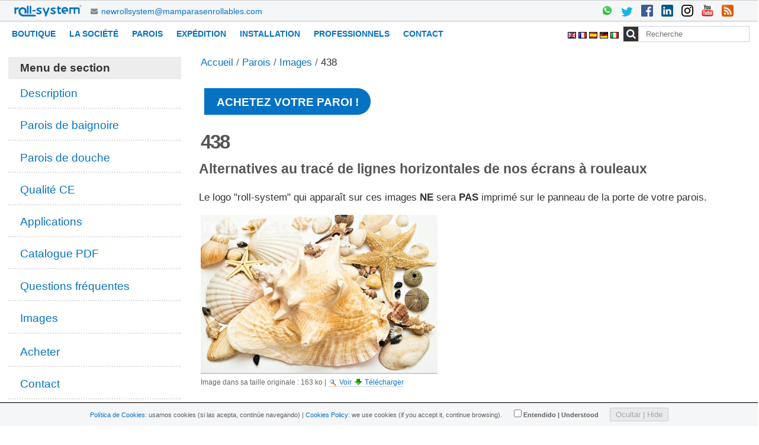

--- FILE ---
content_type: text/html;charset=utf-8
request_url: https://mamparasenrollables.com/fr/parois/images/438.jpg/view
body_size: 28763
content:

<!DOCTYPE html>

<html xmlns="http://www.w3.org/1999/xhtml" lang="fr">

    
    
    
    
    


<head>
    <meta http-equiv="Content-Type" content="text/html; charset=utf-8" />

    
        <base href="https://mamparasenrollables.com/fr/parois/images/438.jpg" /><!--[if lt IE 7]></base><![endif]-->
    

    
        

  
    <style type="text/css" media="all">@import url(https://mamparasenrollables.com/portal_css/Sunburst%20Theme/resourcejquery-cachekey-3c4aea48c48fde21663b3bf51517da3a.css);</style>
    <style type="text/css" media="screen">
/* - reset.css - */
@media screen {
/* https://mamparasenrollables.com/portal_css/reset.css?original=1 */
/* */
* { margin: 0; padding: 0; }
* :link,:visited { text-decoration:none }
* ul,ol { list-style:none; }
* li { display: inline; }
* h1,h2,h3,h4,h5,h6,pre,code { font-size:1em; }
* a img,:link img,:visited img { border:none }
a { outline: none; }
table { border-spacing: 0; }
img { vertical-align: text-bottom; }
iframe { border-width: 0; border-style:none; }
/* */

}

</style>
    <style type="text/css" media="screen">
/* - base.css - */
@media screen {
/* https://mamparasenrollables.com/portal_css/base.css?original=1 */
/* */
/* */
#content ul,
.portletStaticText ul {
list-style-type: disc;
margin-left: 2em;
}
#content ol,
dl.portlet ol,
.portletStaticText ol {
list-style-type: decimal;
margin-left: 2em;
}
#content li,
dl.portlet li,
.portletStaticText li {
margin-bottom: 0.25em;
line-height: 1.5em;
display: list-item;
}
/* */
#content .discreet,
#sidebar .discreet,
.portletStaticText .discreet {
color: #666;
font-size: 85%;
font-weight: normal;
}
#content .visualHighlight,
.portletStaticText .visualHighlight {
background-color: #ffb;
}
#content .pullquote,
.portletStaticText .pullquote {
margin: 0 1em 0.5em 0.5em;
font-weight: bold;
line-height: 1.25em;
float: right;
width: 35%;
clear: right;
color: #444;
font-size: 1.6em;
letter-spacing: -0.08em !important;
}
#content .callout,
.portletStaticText .callout {
background: #eee;
padding: 1em;
border-left: 1em solid #ccc;
clear: both;
}
/* */
#content div.documentByLine {
font-size: 85%;
display: block;
color: #666;
}
#content img.tileImage,
#content div.newsImageContainer {
float: right;
margin: 0 1em 0.5em 1em;
}
.eventDetails {
float: right;
clear: right;
margin: 0 0 0.5em 1em;
}
#content .eventDetails .eventDetail {
clear: both;
}
/* */
/* */
table.listing,
table.plain {
border-spacing: 0;
border-collapse: collapse;
}
table.invisible td,
table.invisible th,
table.plain td,
table.plain th,
table.listing td,
table.listing th {
padding: 0.5em 1em;
vertical-align: top;
}
table.plain th,
table.plain td {
border: 1px solid #ddd;
}
table.plain th {
text-align: left;
}
table.listing td.listingCheckbox,
table.listing th.listingCheckbox {
text-align: center;
}
table.listing {
border-left: 1px solid #ddd;
border-bottom: 1px solid #ddd;
}
table.listing .top {
border-left: 1px solid #ddd;
border-top: 1px solid #ddd;
border-right: 1px solid #ddd;
}
table.listing th {
text-align: left;
color: #666;
border: 0.1em solid #e7e7e7;
border-style: solid solid none;
background: #ddd;
}
table.listing tr.odd th {
border: 0.1em solid #fff;
border-style: solid solid none none;
}
table.listing tbody th {
font-weight: bold;
}
table.listing tbody tr {
text-align:left;
}
table.listing tbody tr.odd {
background: #eee;
}
table.listing tbody tr td {
background: transparent;
}
table.listing tbody tr.odd td {
background: #eee;
}
table.listing td {
border-right: 1px solid #ddd;
}
.icons-on #listing-table td {
line-height: 2em;
}
table.listing a {
border: none;
display: inline-block;
border-bottom: none !important;
}
table.listing td.draggable {
text-shadow: White 1px 1px 1px;
background: #ddd !important;
border-bottom: 1px solid white;
padding: 0.4em 0.4em 0 0.5em;
}
/* */
table.vertical {
}
table.vertical th {
text-align: right;
}
table.vertical td {
border-top: 0.1em solid #e7e7e7;
padding: 0.5em;
}
/* */
table.grid td,
table.grid th {
border: 1px solid #e7e7e7;
padding: 0.5em;
}
.dragindicator {
outline: 2px solid #FFD700;
}
#foldercontents-order-column {
padding: 0;
}
div.listingBar {
font-size: 80%;
margin: 1em 0;
}
div.listingBar .next {
display: inline-block;
float: right;
}
div.listingBar .previous {
display: inline-block;
}
div.listingBar a {
display: inline-block;
padding: 0.25em 0.5em;
border: 0.1em solid #ccc;
}
div.listingBar a:hover {
color: White;
background-color: #329fd7;
border-color: #329fd7;
}
/* */
/* */
dl.portalMessage,
div.attention,
div.caution,
div.danger,
div.error,
div.hint,
div.important,
div.note,
div.tip,
div.warning {
margin: 1em 0;
font-size: 80%;
border: 1px solid #996;
background-color: #ffffe3;
clear:both;
}
dl.portalMessage a,
#content dl.portalMessage a,
div.attention a,
div.caution a,
div.danger a,
div.error a,
div.hint a,
div.important a,
div.note a,
div.tip a,
div.warning a,
#content div.attention a,
#content div.caution a,
#content div.danger a,
#content div.error a,
#content div.hint a,
#content div.important a,
#content div.note a,
#content div.tip a,
#content div.warning a {
color: black;
border-bottom: 1px solid #888;
}
dl.portalMessage dt,
div > .admonition-title {
background-color: #996;
font-weight: bold;
float: left;
margin: 0 0.5em 0 0;
padding: 0.5em 0.75em;
color: White;
line-height: 1.25em;
}
dl.portalMessage dd,
div.attention > .last,
div.caution > .last,
div.danger > .last,
div.error > .last,
div.hint > .last,
div.important > .last,
div.note > .last,
div.tip > .last,
div.warning > .last {
padding: 0.5em 0.5em;
margin: 0;
line-height: 1.25em;
}
dl.warning {
border-color: #d80;
}
dl.warning > dt,
.warning > .admonition-title {
background-color: #d80;
}
dl.error {
border-color: red;
}
dl.error > dt,
.error > .admonition-title {
background-color: #d00;
}
.warning > dd,
.warning > .last {
background-color: #fd7;
}
.error > dd,
.error > .last {
background-color: #fdc;
}
/* */
#content dl.portalMessage,
#content div.attention a,
#content div.caution a,
#content div.danger a,
#content div.error a,
#content div.hint a,
#content div.important a,
#content div.note a,
#content div.tip a,
#content div.warning a {
font-size: 100%;
}
#content dl.portalMessage dt,
#content div > .admonition-title {
margin: 0 0.5em 0 0;
padding: 0.5em 0.75em;
}
#content dl.portalMessage dd,
#content div.attention > .last,
#content div.caution > .last,
#content div.danger > .last,
#content div.error > .last,
#content div.hint > .last,
#content div.important > .last,
#content div.note > .last,
#content div.tip > .last,
#content div.warning > .last {
margin: 0;
}
/* */
/* */
dl.collapsible {
border: 0.1em solid #8cacbb;
margin: 1em 0;
padding: 0;
}
dl.collapsible dt.collapsibleHeader {
display: block;
float: left;
background: White;
line-height: 1.2em;
vertical-align: middle;
font-size: 90%;
position: relative;
top: -0.6em;
width: auto;
margin: 0 0 -0.6em 1em;
padding: 0 0.5em;
}
dl.collapsible dd.collapsibleContent {
margin: 0;
padding: 0 1em 0.4em;
clear: left;
}
/* */
dl.collapsible dd.collapsibleContent > dl {
margin: 0;
padding: 0;
}
dl.expandedInlineCollapsible dt.collapsibleHeader,
dl.expandedBlockCollapsible dt.collapsibleHeader {
padding: 0 0.5em 0 2em;
background: White url(treeExpanded.png) no-repeat 0.5em 50%;
cursor: pointer;
}
dl.collapsedBlockCollapsible {
border: none;
height: 1em;
width: auto;
}
dl.collapsedInlineCollapsible dt.collapsibleHeader,
dl.collapsedBlockCollapsible dt.collapsibleHeader {
float: none;
position: relative;
margin: 0 0 0 1em;
padding: 0 0.5em 0 2em;
line-height: 1.2em;
cursor: pointer;
background: White url(treeCollapsed.png) no-repeat 0.5em 50%;
}
dl.collapsedInlineCollapsible dd.collapsibleContent,
dl.collapsedBlockCollapsible dd.collapsibleContent {
display: none;
}
dl.collapsedInlineCollapsible {
border: none;
height: 1em;
width: auto;
display: inline;
}
dl.collapsedInlineCollapsible dt.collapsibleHeader {
position: static;
float: none;
margin: 0;
padding: 0 0 0 2em;
line-height: 1em;
cursor: pointer;
display: inline;
}
/* */
/* */
.comment {
margin-top: 1.5em;
font-size: 80%;
}
.comment .documentByLine {
margin-left: 1em;
}
.comment .formControls {
margin-left: 0;
}
.commentTime {
color: #666;
}
.commentBody {
padding: 1em;
margin: 0.5em 0;
border-radius: 0.5em;
-webkit-border-radius: 0.5em;
-moz-border-radius: 0.5em;
box-shadow: 0 0 1em 0 #888;
-moz-box-shadow: 0 0 0.5em 0 #888;
-webkit-box-shadow: 0 0 0.5em #888;
}
.comment h1,
.comment h2,
.comment h3,
.comment h4,
.comment h5,
.comment h6 {
font-weight: normal;
}
/* */
.reviewHistory,
.contentHistory {
display: inline;
color: Black;
}
.spacer {
margin: 1em;
}
.label {
font-weight: bold;
display: inline;
}
.label .fieldErrorBox {
font-weight: normal;
}
.optionsToggle {
border: 0.1em solid #8cacbb;
color: Black;
background-color: #dee7ec;
font-weight: normal;
font-size: 90%;
}
/* */
.highlightedSearchTerm {
background-color: #ffa;
}
dl.searchResults .highlightedSearchTerm {
background-color: transparent;
font-weight: bold;
}
/* */
.noInheritedRoles {
color: #a0a0a0;
}
/* */
.currentItem {
border-collapse: collapse;
border: 0.2em solid #ffa500;
padding: 0.1em;
}
/* */
/* */
fieldset#search-field {
border: none !important;
text-align: center;
}
input.searchPage {
font-size:200% !important;
}
#rss-subscription {
float: left;
line-height: 3em;
}
#search-results-bar .actionMenuContent {
margin-top: 1em;
padding: 0;
}
#search-filter {
background: #ddd;
margin: 0;
padding: 0;
}
#content #search-filter fieldset {
border: none !important;
position: relative;
padding: 0;
margin: 0;
}
#content #search-filter legend {
background: transparent;
font-size: 1.1em;
padding: 0.5em 0.9em;
font-weight: bold;
}
#search-filter .field {
background: #eee;
padding: 1em 1.5em;
margin: 0;
}
#search-filter .field label {
font-weight: normal;
}
#search-filter .formControls {
text-align:center
}
#search-results-wrapper {
margin-top: 1em;
}
form.searchPage h1.documentFirstHeading {
font-weight:normal;
letter-spacing:0;
float: left;
margin-right: 0.8em;
}
form.searchPage h1.documentFirstHeading .highlightedSearchTerm {
background: transparent !important;
}
#search-results-bar > * {
float: left;
}
#searchResultsSort{
float:right;
}
#search-results-bar {
position: relative;
z-index: 1;
float: left;
width: 100%;
border-top: 1px solid #DDD;
border-bottom: 1px solid #DDD;
padding: 1em 0;
}
#search-results-bar dl.actionMenu {
margin-bottom: 0;
}
#search-results-bar dd.actionMenuContent {
margin-left: 0;
padding-left: 0;
}
#search-results-bar dt.actionMenuHeader a {
border-bottom: none;
}
#search-results-bar dt.actionMenuHeader a::after {
content: " ▼";
}
#search-results {
padding: 1em;
}
.searchResults {
margin-top: 0;
}
#ajax-search-res {
display: none;
}
/* */
/* */
.image-left {
float: left;
margin: 0.5em 1em 0.5em 0;
}
.image-right {
float: right;
margin: 0.5em;
}
.image-inline {
float: none;
}
/* */
/* */
dl.toc {
float: right;
width: 35%;
font-size: 100%;
margin: 1em 0 0.5em 1.5em;
}
dl.toc dt {
margin-left: 1em;
font-weight: normal;
text-transform: uppercase;
}
dl.toc dd {
margin-bottom: 0;
padding-left: 2em;
}
dl.toc dd ol {
margin-left: 1.5em;
}
/* */
/* */
#portal-sitemap {
list-style: none;
margin-left: 0;
font-size: 130%;
font-weight: bold;
}
#portal-sitemap li {
list-style: none;
margin-left: 0;
}
#portal-sitemap a {
border-bottom: none;
display: block;
}
#portal-sitemap > li {
border-bottom:0.1em dotted #ddd;
line-height:1.8em;
padding:0.25em 1em;
margin-bottom: 0;
}
#portal-sitemap .navTreeLevel2,
#portal-sitemap .navTreeLevel2 ul {
font-size: 85%;
font-weight: normal;
margin-bottom: 0;
padding: 0.25em 0;
}
/* */
/* */
.photoAlbumEntry {
float: left;
position:relative;
overflow: hidden;
height: 185px;
width: 143px;
margin: 0em;
padding: 0px 6px 0px 9px;
text-align: center;
background-image: url('polaroid-single.png');
background-repeat: no-repeat;
}
.photoAlbumEntry img {
border: 1px solid #ccc;
display: block;
margin: 0 auto;
}
.photoAlbumEntryWrapper {
height: 130px;
width: 128px;
margin-bottom: 7px;
}
.photoAlbumEntry a {
display: block;
text-decoration: none;
font-size: 90%;
height: 169px;
width: 130px;
margin: 16px auto 0px;
}
.photoAlbumFolder {
background-image: url('polaroid-multi.png');
background-repeat: no-repeat;
}
.photoAlbumEntryTitle {
color: #76797c;
display: block;
width: 128px;
height: 3.6em;
}
/* */
/* */
.hiddenStructure {
display: block;
background: transparent;
background-image: none; /* */
border: none;
height: 0.1em;
overflow: hidden;
padding: 0;
margin: -0.1em 0 0 -0.1em;
width: 1px;
}
/* */
/* */
.ie6 .hiddenStructure,
.ie7 .hiddenStructure {
position: absolute;
}
#content .visualNoMarker {
list-style:none;
margin-left: 0;
}
.visualClear {
clear: both;
}
/* */
/* */
body.largeText { font-size: 125%; }
body.smallText { font-size: 85%; }
/* */
/* */
/* */
div.overlay {
width: auto;
height: auto;
/* */
display: none;
/* */
margin: 1em;
font-size: 80%;
}
div.overlay-iframe,
div.overlay-ajax {
width: 60%;
min-height: 100px;
z-index: 99; /* */
}
div.overlay-iframe {
height: 60%;
}
/* */
div.overlaybg div.close,
div.overlay div.close {
background-image: url(pb_close.png);
position: absolute;
left: -14px;
top: -14px;
cursor: pointer;
height: 30px;
width: 30px;
}
.pb-ajax {
overflow-y: auto;
}
.pb-ajax, .pb-image, .overlay iframe {
background-color: #fff;
border: 1px solid #999;
white-space: normal;
box-shadow: 0 0 3em 0.5em #666;
-moz-box-shadow: 0 0 3em 0.5em #666;
-webkit-box-shadow: 0 0 3em #666;
}
.pb-ajax > div {
width: 92%;
padding: 1em;
}
.pb-ajax .documentActions {display:none}
div.overlay div.close span {
display: block;
height: 1px;
margin: -1px 0 0 -1px;
overflow: hidden;
padding: 0;
width: 1px;
}
div.overlay textarea { width: 100%; }
/* */
div.overlay .link-parent { display: none; }
div.overlay #createGroup legend { display: none; }
div.overlay #createGroup fieldset { border: none; }
/* */
div.overlay p {
margin-bottom: 1em;
}
div.overlay label {
margin-bottom: 0.25em;
}
div.overlay a:hover {
color: #75ad0a;
}
div.overlay a:hover label{
cursor: pointer;
}
div.overlay a.selected {
color: #000000;
}
div.overlay .formTab {
margin-right:1em;
font-weight: bold;
}
div.overlay .formTab.lastFormTab {
margin-right:0em;
}
div.overlay .formControls a {
display: block;
margin: 0.75em;
}
/* */
/* */
#history dd {
}
div.historyRecord {
margin-bottom: 1em;
}
div.historyTools ul {
float: right;
margin: 2px 1em;
}
div.historyTools ul li {
display: inline;
padding: 0 0.015em;
}
div.historyTools ul li a{
border-bottom: none;
}
div.historyTools form {
display: inline;
}
.historyAction {
}
.historyByLine {
background: #ddd;
padding: 0.5em;
border-top-right-radius: 0.5em;
border-top-left-radius: 0.5em;
-webkit-border-top-right-radius: 0.5em;
-webkit-border-top-left-radius: 0.5em;
-moz-border-radius-topleft: 0.5em;
-moz-border-radius-topright: 0.5em;
}
div.historyLinks {
float: right;
clear: right;
margin: 0.5em 1em 0 0;
}
div.historyComment {
padding: 0.5em 1em;
border: 1px solid #ddd;
}
div.historyComment p {
margin: 0;
padding-top: 1px;
}
a.historyComparePrevious {
border-top: 1px dotted #ccc;
display: block;
margin-top: 1.5em;
margin-bottom: -0.5em;
text-align: center;
}
a.historyComparePrevious span {
background-color: white;
position: relative;
top: -0.75em;
padding: 0 0.5em;
}
/* */
/* */
.icons-on .contenttype-document {
background: no-repeat transparent 0px 4px url(contenttypes-sprite.png);
}
.icons-on .contenttype-event {
background: no-repeat transparent 0px -212px url(contenttypes-sprite.png);
}
.icons-on .contenttype-folder {
background: no-repeat transparent 0px -644px url(contenttypes-sprite.png);
}
.icons-on .contenttype-link {
background: no-repeat transparent 0px -1076px url(contenttypes-sprite.png);
}
.icons-on .contenttype-news-item {
background: no-repeat transparent 0px -1292px url(contenttypes-sprite.png);
}
.icons-on .contenttype-plone-site {
background: no-repeat transparent 0px -1508px url(contenttypes-sprite.png);
}
.icons-on .contenttype-collection {
background: no-repeat transparent 0px -1724px url(contenttypes-sprite.png);
}
.icons-on .contenttype-topic {
background: no-repeat transparent 0px -1724px url(contenttypes-sprite.png);
}
/* */
.icons-on #plone-contentmenu-factories .contenttype-file {
background: no-repeat transparent 0px -428px url(contenttypes-sprite.png);
}
.icons-on #plone-contentmenu-factories .contenttype-image {
background: no-repeat transparent 0px -860px url(contenttypes-sprite.png);
}
.icons-on .contenttype-document,
.icons-on .contenttype-event,
.icons-on .contenttype-folder,
.icons-on .contenttype-link,
.icons-on .contenttype-news-item,
.icons-on .contenttype-plone-site,
.icons-on .contenttype-collection,
.icons-on .contenttype-topic,
.icons-on #plone-contentmenu-factories .contenttype-file,
.icons-on #plone-contentmenu-factories .contenttype-image {
line-height: 2em;
display: inline-block;
*display: block;
padding-left: 20px !important;
}
/* */
/* */
.optionsBox {
overflow-y: auto;
border: solid 1px #999999;
background: #FFFFFF;
height: 14em;
width: 100%;
}
/* */
/* */
.ie7 div.optionsBox {
width: 50%;
}
.optionsBox LABEL {
padding: 2px 0 0 0;
display: block;
line-height: 1em;
font-weight: normal;
}
.optionsBox input{
vertical-align: middle;
margin: 1px 4px 4px 6px;
}
/* */
/* */
.ie7 .optionsBox input {
margin: 0px;
}
.optionsBox LABEL.checked {
background-color: #EEEEEE;
}
.optionsBox LABEL.hover {
background-color: #777777;
color: #FFFFFF;
}
#archetypes-fieldname-subject .formHelp {
font-weight: normal;
}
#existingTagsSection {
position: relative;
margin-left: 3em;
}
#existingTags {
float: left;
width: 50%;
}
#content #existingTags dd {
margin-bottom: 1px;
margin-left: 0;
}
#content #selectedTags, #content #newTags {
margin-bottom: 0;
margin-left: 0;
}
#content #selectedTagsSection {
margin-left: 3em;
float: left;
width: 43%;
margin-bottom: 0;
}
#newTagsSection {
width: 48%;
margin-left: 3em;
}
#content p.selectedTag {
margin-bottom: .4em;
}
#existingTagsTitle, #newTagsTitle {
float: left;
}
#existingTagsHelp, #newTagsHelp {
float: right;
}
#noTagsSelected, #oneOrMoreTagsSelected {
display: none;
}
#ajax-spinner {
display:none;
width: 20px;
height: 20px;
position: fixed;
background-position: center center;
top: 50%;
left: 50%;
margin-top: -10px;
margin-left: -10px;
}
/* */

}


/* - public.css - */
@media screen {
/* https://mamparasenrollables.com/portal_css/public.css?original=1 */
/* */
.state-published {
color: #436976 !important;
}
/* */
body {
font: 100% Arial, FreeSans, sans-serif;
background: White;
color: Black;
/* */
}
h1, h2, h3, h4, h5, h6 {
font-family: "Helvetica Neue", Arial, FreeSans, sans-serif;
font-weight: bold;
color: Black;
line-height: 1.5em;
}
h1, h2 {
letter-spacing: -0.05em;
}
h1 {
font-size: 2em;
}
h2 {
font-size: 1.75em;
}
h3 {
font-size: 1.25em;
}
h4 {
font-size: 1.25em;
}
h5 {
font-size: 1em;
}
h6 {
font-size: 0.8em;
}
h2, h3, h4, h5, h6 {
color: #444;
}
h2 a, h3 a, h4 a {
border-bottom: none !important;
}
p {
}
a:link, a:visited {
color: #205c90;
}
a:focus img {
outline: thin dotted;
}
dt {
font-weight: bold;
}
input {
font-family: "Lucida Grande", Arial, FreeSans;
}
q {
quotes: "“" "”" "‘" "’";
}
sup,
sub {
height: 0;
line-height: 1;
vertical-align: baseline;
_vertical-align: bottom;
position: relative;
}
sup {
bottom: 1ex;
}
sub {
top: 0.5ex;
}
/* */
/* */
#portal-header {
position: relative;
z-index: 2;
}
#portal-logo {
display: inline-block;
margin: 1.375em 0;
}
/* */
/* */
.ie6 #portal-logo,
.ie7 #portal-logo {
margin-top: 0;
}
#portal-globalnav {
clear: both;
font-size: 80%;
background: #ddd;
/* */
margin: 0 0 1em 0;
}
#portal-globalnav li {
}
#portal-globalnav li a {
display: inline-block;
padding: 0.5em 1em 1.8em 1em;
background: #ddd;
min-width: 6em;
white-space: normal;
border-right: 0.1em solid white;
}
#portal-globalnav .selected a,
#portal-globalnav a:hover {
background: #205c90;
color: White;
}
#portal-globalnav .selected a:hover {
background: #ddd;
color: #205c90;
}
#portal-personaltools {
float: right;
background: #e3e3e3;
position: relative;
z-index: 3; /* */
top: 0;
right: 0;
padding: 0.25em 0.5em;
font-size: 80%;
border-bottom-right-radius: 0.5em;
border-bottom-left-radius: 0.5em;
-webkit-border-bottom-right-radius: 0.5em;
-webkit-border-bottom-left-radius: 0.5em;
-moz-border-radius-bottomleft: 0.5em;
-moz-border-radius-bottomright: 0.5em;
}
#portal-personaltools #anon-personalbar a {
float: left;
margin: 0 0.5em;
}
#portal-languageselector {
float: right;
background: #e3e3e3;
position: relative;
top: 0;
right: 1px;
z-index: 3; /* */
padding: 0.25em 0.5em;
font-size: 80%;
border-bottom-right-radius: 0.5em;
border-bottom-left-radius: 0.5em;
-webkit-border-bottom-right-radius: 0.5em;
-webkit-border-bottom-left-radius: 0.5em;
-moz-border-radius-bottomleft: 0.5em;
-moz-border-radius-bottomright: 0.5em;
max-width: 50%;
}
#portal-searchbox {
float: right;
text-align: left;
clear: right;
margin: 1.2em 0;
font-size: 80%;
}
#portal-searchbox form {
white-space: nowrap;
}
#portal-searchbox label {
font-weight: normal;
}
#searchGadget {
width: 13em;
}
#searchGadget,
.LSBox input.searchButton {
}
.LSBox .searchSection {
}
#content input.searchField {
margin-bottom: 1em;
}
input.searchField {
-moz-appearance: searchfield;
}
/* */
.collapsible .collapser.collapsed {
padding-right: 14px;
background: url('arrowRight.png') center right no-repeat;
}
.collapsible .collapser.expanded {
padding-right: 14px;
background: url('arrowDown.png') center right no-repeat;
}
/* */
/* */
#LSResult {
position: absolute;
right: 0;
background: White;
margin: -1.5em 0 0 -7em;
}
#LSResult fieldset {
padding: 1em 0 0;
border: 0.1em solid #ccc;
}
#livesearchLegend {
background-color:#ccc;
padding:0.3em;
}
#LSResult .LSDescr {
font-size: 85%;
color: #666;
}
.LSRow,
#LSNothingFound {
display: block;
padding: 0.5em 1em;
white-space: normal;
width:28em;
}
.LSHighlight {
background: #ddd;
}
/* */
/* */
#portal-breadcrumbs {
font-size: 80%;
margin-bottom: 1em;
margin-left: 0.25em;
}
#portal-breadcrumbs a {
border-bottom: none;
display: inline-block;
}
.breadcrumbSeparator {
color: #666666;
}
/* */
/* */
#portal-siteactions {
font-size: 85%;
padding-bottom: 2em;
text-align: center;
clear: left;
}
#portal-siteactions li {
margin-right: 0.5em;
}
#portal-siteactions li a:hover {
color: #75ad0a
}
/* */
/* */
a.link-parent {
}
a.link-anchor {
border: none !important;
color: Black !important;
cursor: default !important;
}
#content a.link-overlay {
border-bottom: 1px dotted #205c90 !important;
}
dl dt .documentByLine {
font-weight: normal;
}
dl dt span.summary a {
border: none !important;
}
/* */
/* */
#content {
line-height: 1.5em;
clear: both;
font-size: 80%;
margin: 1em 0.25em 2em 0.25em;
}
/* */
body#content {
margin: 1em;
}
#content h1 {
margin-top: 0.5em;
}
#content h1.documentFirstHeading {
margin-top: 0;
}
#content p,
#content table,
#content dl,
dl.portlet p,
dl.portlet {
margin-bottom: 1em;
}
#content ul,
#content ol {
}
#content a:link,
dl.portlet a:link {
color: #205c90;
border-bottom: 0.1em solid #ccc;
}
#content a:visited,
dl.portlet a:visited {
color: #427597;
border-bottom: 0.1em solid #ccc;
}
#content a:hover,
dl.portlet a:hover {
color: #75ad0a !important; /* */
}
#content a:target {
background-color: #ffb;
}
#content span.link-external a {
background: transparent url(link_icon.png) 0px 1px no-repeat;
padding: 1px 0px 1px 16px;
}
#category {
font-size: 75%;
margin-bottom: 1em;
color: #666;
text-align: right;
}
#category a.link-category, span.selectedTag {
color: black;
padding: 0.25em 0.5em;
background: #ddd;
border-radius: 0.5em;
-webkit-border-radius: 0.5em;
-moz-border-radius: 0.5em;
}
#category a.link-category:hover {
background: #205c90;
color: White;
border-color: #205c90;
}
#category .separator {
display: none;
}
#content dt {
font-weight: bold;
margin-bottom: 0;
margin-right: 0;
}
#content-core dd {
margin: 0 0 1em 2em;
}
#content pre,
.portletStaticText pre {
background-color: #222;
color: White;
font-family: Consolas, Inconsolata, Menlo, "DejaVu Sans Mono", "Bitstream Vera Sans Mono", "Courier New", monospace;
padding: 1em;
overflow-x: auto;
font-size: 90%;
margin-bottom: 1em;
line-height: 1.25em;
}
#content pre.python,
.portletStaticText pre.python {
background-color: White;
}
#content code,
.portletStaticText code {
font-family: Consolas, Inconsolata, Menlo, "DejaVu Sans Mono", "Bitstream Vera Sans Mono", "Courier New", monospace;
}
#content table {
text-align: left;
border-collapse: collapse;
border-spacing: 0px;
}
#content .documentDescription,
#content #description {
color: #666;
margin-left: 0;
font: bold 1.25em "Helvetica Neue", Arial, FreeSans, sans-serif;
}
#content div.newsImageContainer a {
border-bottom: none;
}
#content div.newsImageContainer p.discreet {
margin: 0;
padding: 0.5em;
background-color: #666;
background-color: rgba(40,40,40,0.7);
color: White;
font-weight: bold;
position: relative;
width: 190px;
top: -3em;
}
/* */
#content .eventDetails {
border-color: #CCCCCC;
border-style: solid;
border-width: 0.08em;
width: 22em;
margin-top: 1em;
}
#content .eventDetails h2 {
background-color: #DDDDDD;
font-size: 100%;
letter-spacing: 0;
padding: 0.5em;
padding-left: 1em;
}
#content .eventDetails .eventDetail h3,
#content .eventDetails .eventDetail div {
padding: 2%;
}
#content .eventDetails .eventDetail h3 {
float: left;
font-size: 100%;
text-align: right;
width: 37%;
}
#content .eventDetails .eventDetail div {
float: left;
width: 55%;
}
/* */
/* */
img.image-left,
img.image-right,
.captioned img {
border: 1px solid #ddd;
}
dd.image-caption {
text-align: left;
padding: 0 0 0 3px; /**/
margin: 0;
color: #666;
font-size: 85%;
}
/* */
/* */
#portal-footer {
font-size: 75%;
background: #ddd;
padding: 1em;
margin: 1em 0;
line-height: 2em;
}
#portal-colophon {
font-size: 70%;
text-align: center;
margin-bottom: 1em;
}
#portal-colophon li {
padding:0 0.75em;
}
#portal-colophon a {
color: #444;
}
/* */

}

</style>
    <link rel="stylesheet" type="text/css" media="screen" href="https://mamparasenrollables.com/portal_css/Sunburst%20Theme/collective.js.jqueryui.custom.min-cachekey-ec5d20e20aec1fe0e20d57a40e26e845.css" />
    <style type="text/css">
/* - columns.css - */
@media screen {
/* https://mamparasenrollables.com/portal_css/columns.css?original=1 */
div.row {
float: left;
width: 100%;
display: block;
position: relative;
}
div.cell {
position: relative;
float: left;
left: 100%;
}
/* */
.ie6 div.cell {
float: none;
}
/* */
div.width-1  { width:  4%    }
div.width-2  { width: 10.25% }
div.width-3  { width: 16.5%  }
div.width-4  { width: 22.75% }
div.width-5  { width: 29%    }
div.width-6  { width: 35.25% }
div.width-7  { width: 41.5%  }
div.width-8  { width: 47.75% }
div.width-9  { width: 54%    }
div.width-10 { width: 60.25% }
div.width-11 { width: 66.5%  }
div.width-12 { width: 72.75% }
div.width-13 { width: 79%    }
div.width-14 { width: 85.25% }
div.width-15 { width: 91.5%  }
div.width-16 { width: 97.75% }
/* */
/* */
div.position-0  { margin-left: -98.875% }
div.position-1  { margin-left: -92.625% }
div.position-2  { margin-left: -86.375% }
div.position-3  { margin-left: -80.125% }
div.position-4  { margin-left: -73.875% }
div.position-5  { margin-left: -67.625% }
div.position-6  { margin-left: -61.375% }
div.position-7  { margin-left: -55.125% }
div.position-8  { margin-left: -48.875% }
div.position-9  { margin-left: -42.625% }
div.position-10 { margin-left: -36.375% }
div.position-11 { margin-left: -30.125% }
div.position-12 { margin-left: -23.875% }
div.position-13 { margin-left: -17.625% }
div.position-14 { margin-left: -11.375% }
div.position-15 { margin-left:  -5.125% }
/* */
/* */
div.width-1\3a 2 { width:    47.75%; } /* */
div.width-1\3a 4 { width:    22.75%; } /* */
div.width-3\3a 4 { width:    72.75%; } /* */
div.width-full   { width:    97.75%  }
div.position-1\3a 4 {margin-left:    -73.875%;} /* */
div.position-1\3a 2 {margin-left:    -48.875%;} /* */
div.position-3\3a 4 {margin-left:    -23.875%;} /* */
/* */
div.width-1\3a 3 { width: 31.08%; } /* */
div.width-2\3a 3 { width: 64.42%; } /* */
div.position-1\3a 3 {margin-left: -65.545%;} /* */
div.position-2\3a 3 {margin-left: -32.205%;} /* */

}


/* - authoring.css - */
@media screen {
/* https://mamparasenrollables.com/portal_css/authoring.css?original=1 */
/* */
/* */
/* */
#content ul.formTabs {
background-color: #ddd;
border: 0.3em solid #ddd;
}
#edit-bar {
background-color: #75ad0a;
border: 0.25em solid #75ad0a;
font-size: 80%;
min-height: 2em;
margin-bottom: 1em;
padding-top: 0.05em;
}
#content-views {
float: left;
background-color: #75ad0a;
}
/* */
/* */
.ie6 ul#content-views{
margin: -2px -3px 0px -3px;
}
#content-views a {
color: White;
}
/* */
#edit-bar,
#content ul.formTabs,
#content-core ul.formTabs {
display: block;
border-style: solid solid none solid;
margin-left: 0;
border-top-right-radius: 0.5em;
border-top-left-radius: 0.5em;
-webkit-border-top-right-radius: 0.5em;
-webkit-border-top-left-radius: 0.5em;
-moz-border-radius-topleft: 0.5em;
-moz-border-radius-topright: 0.5em;
}
#content li.formTab,
#content-core li.formTab {
display: inline;
margin-right:0.25em;
}
#content-views a,
#content li.formTab a,
#content-core li.formTab a {
/* */
display: inline-block;
}
#content-views a,
#content li.formTab a,
#content-core li.formTab a {
line-height: 26px;
padding: 0 0.75em;
text-decoration: none;
border: none;
margin: 0 ;
}
#content-views li.selected a,
#content li.formTab a.selected,
#content-core li.formTab a.selected {
font-weight: bold;
}
#content-views li.selected a,
#content-views li a:hover,
#content li.formTab a.selected,
#content li.formTab a:hover,
#content-core li.formTab a.selected,
#content-core li.formTab a:hover {
background: White;
color: Black;
border-top-right-radius: 0.5em;
border-top-left-radius: 0.5em;
-webkit-border-top-right-radius: 0.5em;
-webkit-border-top-left-radius: 0.5em;
-moz-border-radius-topleft: 0.5em;
-moz-border-radius-topright: 0.5em;
}
#content li.formTab a.notify,
#content-core li.formTab a.notify {
background-color: red;
color: White;
}
#content li.formTab a.required span:after,
#content-core li.formTab a.required span:after,
div.field span.required:after {
content: "■";
color: Red;
padding-left: 0.2em;
}
#content fieldset.formPanel,
#content-core fieldset.formPanel {
border: none;
}
#content fieldset.formPanel.hidden,
#content-core fieldset.formPanel.hidden {
display: none;
}
#content div.formControls input.hidden,
#content-core div.formControls input.hidden {
display: none;
}
/* */
/* */
/* */
#portal-personaltools dl {
}
#portal-personaltools dt {
font-weight: normal;
}
#portal-personaltools dt.actionMenuHeader a:after {
content: " ▼";
}
#portal-personaltools dd {
right: 0;
padding-top: 0.5em;
}
#portal-personaltools dd {
background: #e3e3e3;
padding-bottom: 0.5em;
}
#portal-personaltools dd a {
line-height: 2em;
padding: 0 0.75em;
}
#portal-personaltools dd a:hover {
background: #205c90;
color: White;
}
/* */
/* */
#contentActionMenus dl.actionMenu a,
#contentActionMenus dl.actionMenu.activated dd {
background-color: #75ad0a;
color: White;
z-index: 5;
}
#contentActionMenus dl.actionMenu.activated dd {
border-bottom: 0.5em solid #75ad0a;
right: -3px;
}
#contentActionMenus dl.actionMenu.activated dd a:hover,
#contentActionMenus dl.actionMenu.activated dd .actionMenuSelected {
background-color: White !important;
color: #666;
}
#contentActionMenus dl.actionMenu {
line-height: 2em;
}
#folderHeader, #contextHeader {
border-bottom: 2px solid white;
}
#contextHeader { margin-top: 5px; }
/* */
#contentActionMenus {
float: right;
background: #75ad0a;
margin: 0;
position: relative;
top: -0.23em;
right:-0.24em;
padding: 0.1em 0.24em 0 0;
border-radius: 0.5em;
border-top-left-radius: 0;
-webkit-border-radius: 0.5em;
-webkit-border-top-left-radius: 0;
-moz-border-radius: 0.5em;
-moz-border-radius-topleft: 0;
}
.actionMenuContent {
padding: 0 0.25em;
}
dl.actionMenu {
float: right;
white-space: nowrap;
position: relative;
margin-left: 0.5em;
}
dl.actionMenu a,
dl.actionMenu div {
display: block !important;
white-space: nowrap;
}
dl.actionMenu dt {
font-weight: normal;
}
span.arrowDownAlternative {
font-size: 80%;
}
dl.actionMenu.deactivated dt {
margin: 0 0.25em;
}
dl.actionMenu.deactivated dd {
display: none;
}
dl.actionMenu.activated dd {
position: absolute;
width: auto;
min-width: 100%;
border-bottom-right-radius: 0.5em;
border-bottom-left-radius: 0.5em;
-webkit-border-bottom-right-radius: 0.5em;
-webkit-border-bottom-left-radius: 0.5em;
-moz-border-radius-bottomleft: 0.5em;
-moz-border-radius-bottomright: 0.5em;
}
dl.actionMenu.activated dt a,
dl.actionMenu.activated dd a,
dl.actionMenu.activated dd div {
margin: 0 0.25em;
}
/* */

}


/* - portlets.css - */
@media screen {
/* https://mamparasenrollables.com/portal_css/portlets.css?original=1 */
/* */
dl.portlet {
margin: 0 0 1em;
font-size: 80%;
}
dl.portletError {
background-color: #FFA500;
}
dl.portlet dt {
padding: 0.42em 1em;
background: #ddd;
line-height: normal;
}
dl.portlet dt.hiddenStructure {
padding: 0;
}
dl.portlet dt a:link,
dl.portlet dt a:visited,
dl.portlet dt a:hover {
color: black;
display: block;
border: none;
}
dl.portlet dd.portletItem,
dl.portlet dd.portletFooter,
dl.portletError dd {
padding: 1em;
}
.blockedPortlet .portletHeader {
border: 1px dashed #ddd;
margin: -1px;
background: none !important;
}
.blockedPortlet .portletHeader a {
color: #666;
}
.blockedPortlet .portletBlockedMessage {
color: white;
display: inline;
}
.portletItemDetails {
font-size: 85%;
padding-top: .5em;
line-height: 1.5em;
margin-left: 1em;
display: block;
}
#portlet-prefs a {
border: none;
line-height: 2em;
}
/* */
/* */
dl.portlet ul.navTree li a {
border: none;
display: block;
zoom: 1;
}
dl.portlet ul.navTree li a:hover {
}
dl.portletNavigationTree dd.portletItem {
padding: 0;
}
dl.portlet ul.navTreeLevel0 > .navTreeItem {
padding: 0.25em 1em;
border-bottom: 0.1em dotted #ddd;
line-height: 2em;
}
dl.portlet ul.navTreeLevel1 .navTreeItem {
padding-left: 0.5em;
line-height: 2em;
}
dl.portlet ul.navTree .navTreeCurrentItem {
background-color: #ddd;
border-left: 1em solid #ddd;
margin-left: -1em;
margin-right: -1em;
}
/* */
/* */
.portletCalendar {
margin: 1px 0 1em 0;
}
.portletCalendar dt {
background-color: #eee;
font-weight: bold;
text-align: center;
line-height: 1.6em;
border-bottom: none;
}
#visual-portal-wrapper dl.portletCalendar dd {
padding: 0;
}
.portletCalendar dd {
margin: 0;
padding: 0;
}
.portletCalendar dt a#calendar-previous {
float: left;
padding: 0 1em;
margin: 0 -.5em;
}
.portletCalendar dt a#calendar-next {
float: right;
padding: 0 1em;
margin: 0 -.5em;
}
.portletCalendar a, .portletCalendar a:focus,
.portletCalendar a, .portletCalendar a:hover,
.ploneCalendar a {
text-decoration: none;
border-bottom: none !important;
}
.ploneCalendar {
border-spacing: 0;
width:100%;
}
.ploneCalendar td {
background-color: transparent;
width: 14%;
text-align: center;
padding: 2px;
}
.ploneCalendar .weekdays th {
background-color: #eee;
text-align: center;
padding: 2px;
}
.ploneCalendar .event {
background-color: #eee;
}
.ploneCalendar .todayevent {
background-color: #eee;
border: 2px solid #205C90;
}
.ploneCalendar .todaynoevent {
border: 2px solid #205C90;
}
/* */

}


/* - controlpanel.css - */
@media screen {
/* https://mamparasenrollables.com/portal_css/controlpanel.css?original=1 */
/* */
#setup-link {
font-size: 90%;
}
#content ul.configlets {
margin: 1em 0;
list-style-image: none;
list-style: none;
}
#content ul.configlets li {
margin-bottom: 1em;
list-style: none;
display: block;
}
#content ul.configlets li a {
text-decoration: none;
border: none;
}
#content ul.configlets li a:visited {
color: #436976;
background-color: transparent;
}
#content ul.configlets li a:active {
color: #436976;
background-color: transparent;
}
#content ul.configlets li label {
font-weight: bold;
}
#content ul.configletDetails {
margin: 0em 1em 1em 4em;
list-style-image: none;
list-style: none;
}
#content ul.configletDetails li {
margin-bottom: 1em;
display: inline;
}
#content ul.configletDetails li a {
text-decoration: none;
}
#content ul.configletDetails li label {
font-weight: bold;
}
#content ul.configletDetails li.configletDescription {
display: block;
color: #76797c;
margin: 0;
}
.inlineDisplay {
display:inline
}
table.controlpanel-listing {
width:100%;
}
table.controlpanel-listing td, table.controlpanel-listing th {
font-size:120%;
}
table.controlpanel-listing dl {
margin-top:0;
}
table.controlpanel-listing dd {
margin-left: 1em;
}
table.controlpanel-listing dl dt a .trigger{
font-weight:normal;
}
table .controlpanel-listing td {
vertical-align:top;
}
table.controlpanel-listing td.checker{
text-align:center;
}
table.controlpanel-listing th.smallcolumn {
width:1.5em;
}
.chooser-right {
float:right;
margin-right:0;
margin-bottom:0;
}
.rule-element {
background-color:#EEF3F5;
margin:0.5em 0pt 0.5em;
padding:0.3em 1em 0.3em 1em;
width:auto;
}
.rule-element dl {
}
.rule-element dl dd {
margin-left:1em;
}
.rule-updown, .rule-operations {
float:right;
padding-top:0.8em;
}
/* */
/* */
div.portletAssignments {
font-size: 0.8em;
line-height: 2em;
}
div.portletAssignments div.portletHeader {
padding: 0.42em 1em;
background: #ddd;
line-height: normal;
}
div.portletAssignments .managedPortletActions {
float: right;
}
div.portletAssignments .managedPortletActions a, div.portletAssignments .managedPortletActions button {
margin: 0 0.25em;
border: none;
cursor: pointer;
background-color: transparent;
color: #205C90;
}
div.portletAssignments .managedPortletActions form {
display: inline;
}
.managedPortlet {
margin: 0.8em 0;
}
div.managePortletsLink,
a.managePortletsFallback {
text-align: center;
padding: 0.25em 0.5em;
font-size: 80%;
margin: 0 auto 1em;
background: #ddd;
border-radius: 0.5em;
-webkit-border-radius: 0.5em;
-moz-border-radius: 0.5em;
}
a.managePortletsFallback {
display:inline-block; /* */
}
#content a.managePortletsFallback {
display: block;
border-bottom: none !important;
}
/* */

}


/* - forms.css - */
@media screen {
/* https://mamparasenrollables.com/portal_css/forms.css?original=1 */
/* */
fieldset,
.editionComment {
line-height:1.5em;
margin:1em 0;
padding:0 1em 1em;
width:auto;
}
/* */
#content .field input[type="text"][name$=".title"],
#archetypes-fieldname-title input {
font-family: "Helvetica Neue", Arial, FreeSans, sans-serif;
line-height: 125%;
color: Black;
letter-spacing: -0.05em;
margin: inherit -0.05em;
font-size: 2em; /* */
font-weight: bold;
}
/* */
#content .field textarea[name$=".description"],
#archetypes-fieldname-description textarea#description {
font-family: Arial,FreeSans,sans-serif;
color:#666666;
font-size:1.25em;
font-weight: bold;
}
div.formControls {
margin: 1em;
}
input[type="text"]:focus,
input[type="password"]:focus,
textarea:focus {
background-color: #ffffe0;
}
#content textarea {
font: 100% Monaco, "Courier New", Courier, monospace;
width: 100%;
}
#content select {
vertical-align: top;
}
#content fieldset {
border: 0.1em solid #329fd7;
border-style: solid none none none;
}
#content legend {
padding: 0.5em;
font-size: 85%;
}
label {
font-weight:bold;
}
label .fieldErrorBox {
font-weight: normal;
}
#content label {
}
#content optgroup {
font-style: normal;
font-weight: bold;
color: #999;
padding-left: 0.25em;
}
#content option {
color: black;
}
#content optgroup > option {
padding: 0 0.25em 0 1em;
}
dl.enableFormTabbing dd {
margin-left: 0;
padding-top: 2em;
}
.searchSection {
color: #76797c;
margin-top: 0.25em;
}
.searchSection label:hover {
color: Black;
}
.field {
clear: both;
margin-bottom: 1em;
}
.field input[type="text"] {
width: 20em;
}
.field input[type="text"][size] {
width: auto;
}
.field input[type="text"][name$=".title"],
input#title {
width: 100%;
}
.field.error input[type="text"][name$=".title"],
.error input#title {
width: 99%;
}
.fieldRequired {
background: url(required.png) center left no-repeat;
padding: 0 0 0 1em;
color: White;
}
.fieldUploadFile {
text-align: right;
margin-right: 0.75em;
display: none;
}
.fieldTextFormat {
text-align: right;
margin-right: 0.75em
}
.formHelp {
color: #555;
margin: 0 0 0.2em 0;
display: block;
font-weight: normal;
}
div.field.error {
background-color: #fdc;
border:  1px solid red;
padding: 0.5em;
margin:  1em 0;
}
.error .fieldRequired {
color: #d00;
}
div.error.warning {
background-color: transparent;
border: none;
margin-top: 0;
padding: 0;
}
div.error.warning input {
border: 2px solid red;
}
input.inputLabelActive {
color: #76797c;
}
textarea#form\.description {
height: 6em;
width: 99%;
}
table.listing tbody tr.odd.selected td,
table.listing tbody tr.odd.dragging td,
tr.dragging,
tr.selected {
background-color: #ffa;
}
table.listing tbody tr.odd.error td,
tr.error {
background-color: #fdc;
}
.multi-widget-field {
padding-left: 0.5em;
border-left: 1.5em solid #DDD;
}
.multi-widget-checkbox {
margin-left: -2em;
margin-right: 0.5em;
width: 1.5em;
display: inline-block;
}
/* */
body.template-logged_out #content,
body.template-login_form #content,
.pb-ajax #login-form {
text-align: center;
}
#fieldset-openid-login input, #login-form input {
font-size: 150%;
}
body.template-register #content input,
body.template-new-user #content input {
font-size: 150%;
width: inherit;
}
#fieldset-openid-login label, #login-form label {
margin-right:0.5em;
padding-top:0.2em;
text-align:right;
width: 10em;
display: inline-block;
}
#fieldset-openid-login .formControls input, #login-form .formControls input {
margin-left: 0.25em;
}
/* */
/* */
}


/* - ++resource++plone.app.discussion.stylesheets/discussion.css - */
@media screen {
/* https://mamparasenrollables.com/portal_css/++resource++plone.app.discussion.stylesheets/discussion.css?original=1 */
/* */
.discussion .hide {
display: none;
}
/* */
.discussion,
#commenting {
/* */
clear: both;
}
.comment {
}
.commentImage {
float: left;
margin-right: 0.5em;
height: 3.5em;
}
.commentImage a:link {
/* */
border: 0px;
}
.commentImage img {
}
.commentDate {
display: block;
font-size: 85%;
line-height: 1.5em;
padding-top: 0.5em;
color: #76797C;
}
.commentBody {
clear: both;
margin: 1em 0;
overflow: auto;
border: 1px solid #ccc;
}
.commentBody p {
float: left;
}
.discussion .documentByLine {
float: left;
margin-left: 0;
margin-bottom: 0.5em;
}
.commentActions {
float: right;
text-align: right;
}
.discussion .discreet {
color: #666666;
font-size: 85%;
}
.loginbutton {
margin-bottom: 1.25em;
}
.commentactionsform {
display: inline;
}
.replyTreeLevel0 {
margin-left: 0em;
}
.replyTreeLevel1 {
margin-left: 1em;
}
.replyTreeLevel2 {
margin-left: 2em;
}
.replyTreeLevel3 {
margin-left: 3em;
}
.replyTreeLevel4 {
margin-left: 4em;
}
.replyTreeLevel5 {
margin-left: 5em;
}
.replyTreeLevel6 {
margin-left: 6em;
}
.replyTreeLevel7 {
margin-left: 7em;
}
.replyTreeLevel8 {
margin-left: 8em;
}
.replyTreeLevel9 {
margin-left: 9em;
}
.replyTreeLevel10 {
margin-left: 10em;
}
.defaultuserimg {
border: 0;
}
/* */
.reply fieldset {
/* */
margin: 0 !important;
}
.reply .text-widget {
display: block;
}
.reply-to-comment-button {
display: none;
}
.cancelreplytocomment {
display: none;
}
/* */
#bulkactions {
text-align: left;
}
#dobulkaction {
margin: 0.3em 0;
}
.comment-publish-button {
float: left;
margin-right: 0.5em;
}
.comment-delete-button {
float: left;
}
#review-comments {
margin: 0;
width: 100%;
}
#review-comments tbody tr {
vertical-align: top
}
#fieldset-moderate-comments {
padding: 2em 1em;
}
/* */
.template-discussion-settings .unclickable {
opacity: 0.6;
filter: alpha(opacity = 50);
}
/* */
/* */
.row #dobulkaction {
margin: 0;
}
.row #commenting {
font-size: 80%;
}
.row #commenting .formControls {
margin: 0;
}
.row #commenting textarea,
.row .discussion textarea {
font: 100% Monaco, "Courier New", Courier, monospace;
width: 100%;
}
.row #commenting fieldset,
.row .discussion fieldset {
border: 0.1em solid #329fd7;
border-style: solid none none none;
}
.row #commenting legend,
.row .discussion legend {
padding: 0.5em 0.5em 0.5em 0;
font-size: 85%;
}
.row #commenting label,
.row .discussion label {
font-weight:bold;
}
/* */
.overlay-edit-comment textarea {
height: 10em;
}
}


/* - mobile.css - */
@media handheld, screen and (max-device-width: 480px) {
/* https://mamparasenrollables.com/portal_css/mobile.css?original=1 */
/* */
#portal-column-one,
#portal-column-two,
#portal-column-content {
clear: both;
width: 97.75%;
margin-left: -98.875%;
}
#portal-logo {
display: none;
}
#portal-top {
font-size: 180%;
}
#portal-personaltools {
margin-bottom: 1em;
}
#portal-globalnav li a {
min-width: 3em !important;
padding:0.5em 1.5em 1em 0.5em;
}
#portal-searchbox {
float: none !important;
margin: 1em 0;
text-align: center;
}
#portal-searchbox input {
font-size: 100% !important;
}
#content-views a {
font-size: 150%;
line-height: 2em !important;
padding: 0.5em;
}
#content li.formTab a {
font-size: 140%;
line-height: 2em !important;
padding: 0.25em;
}
#edit-bar {
min-height: 5em;
}
#contentActionMenus a {
width: 100%;
line-height: 2em !important;
font-size: 150%;
}
input, textarea {
font-size: 140% !important;
}
div.managePortletsLink,
a.managePortletsFallback {
font-size: 140%;
}
div.overlay {
font-size: 120%;
}
div.overlay-iframe,
div.overlay-ajax {
width: 90%;
}

}


/* - ++resource++tcp_stylesheets/cookiepolicy.css - */
@media screen {
/* https://mamparasenrollables.com/portal_css/++resource++tcp_stylesheets/cookiepolicy.css?original=1 */
#viewlet-cookiepolicy {
position: fixed;
bottom: 0px;
width: 88%;
left: 4%;
margin-right: auto;
margin-left: auto;
padding: 5px 15px 0px 15px;
background-color: #E0E0C0;
background-image: linear-gradient(top, #FFFFFF 0%, #909070 100%);
background-image: -o-linear-gradient(top, #FFFFFF 0%, #909070 100%);
background-image: -moz-linear-gradient(top, #FFFFFF 0%, #909070 100%);
background-image: -webkit-linear-gradient(top, #FFFFFF 0%, #909070 100%);
background-image: -ms-linear-gradient(top, #FFFFFF 0%, #909070 100%);
box-shadow: 0px 0px 32px 8px #808080;
border-radius: 20px 20px 0px 0px;
z-index: 100;
}
#tlspu_cookiepolicy_title {
padding: 0px;
font-size: 18px;
font-weight: bold;
color: #404040;
text-align: center;
padding: 0px;
margin: 0px;
}
#tlspu_cookiepolicy_message, #tlspu_cookiepolicy_form {
font-size: 11px;
font-weight: normal;
color: #606060;
text-align: justify;
padding: 0px;
margin: 0px;
}
#tlspu_cookiepolicy_form {
padding: 8px 0 8px 0;
text-align: right;
}
#tlspu_cookiepolicy_button {
padding: 2px 8px 2px 8px;
margin-left: 16px;
}
}


/* - print.css - */
@media print {
/* https://mamparasenrollables.com/portal_css/print.css?original=1 */
/* */
body {
font-family: "Helvetica Neue", Arial, FreeSans, sans-serif;
}
h1, h2, h3, h4, h5, h6 {
font-family: "Helvetica Neue", Arial, FreeSans, sans-serif;
font-weight: bold;
line-height: 125%;
page-break-inside: avoid;
page-break-after: avoid;
}
h1, h2 {
letter-spacing: -0.05em;
}
a {
text-decoration: none;
border-bottom: 0.1em solid gray;
color: black;
}
#portal-column-content {
width: 95%;
}
.documentDescription {
font-weight: bold;
}
pre {
border: 1pt dotted black;
white-space: pre;
font-size: 8pt;
overflow: auto;
padding: 1em;
}
table.listing,
table.listing td {
border: 1pt solid black;
border-collapse: collapse;
}
table.listing td,
table.listing th {
padding: 6px;
}
/* */
div.pageBreak {
page-break-before: always;
}
/* */
#content dt {
margin:1em 0 0.625em;
}
#content p, #content table {
margin-bottom:0.625em;
margin-top:0.625em;
}
#content .documentDescription, #content #description {
margin:0.5em 0 1.31em;
}
/* */
div.top,
#portal-logo,
#portal-siteactions,
.hiddenStructure,
#portal-searchbox,
#portal-globalnav,
#portal-personaltools,
#portal-breadcrumbs,
#edit-bar,
#portal-column-one,
#portal-column-two,
#portal-languageselector,
.contentViews,
.contentActions,
.help,
.legend,
.portalMessage,
.documentActions,
.netscape4,
#viewlet-below-content .reply,
#viewlet-below-content .discussion,
#kss-spinner,
#review-history,
#content-history,
.listingBar,
#portal-footer,
#portal-colophon,
.skipnav,
#kss-spinner,
#review-history,
#content-history,
.listingBar,
.link-presentation,
input.standalone,
.overlay,
.managePortletsFallback,
.close,
.link-parent,
.draggingHook,
#foldercontents-order-column,
input.context,
.visualNoPrint {
display: none;
}
/* */
.image-left {
float: left;
clear: both;
margin: 0.5em 1em 0.5em 0;
border: 0.4pt solid Black;
}
.image-inline {
float: none;
}
.image-right {
float: right;
clear: both;
margin: 0.5em;
border: 0.4pt solid Black;
}
dd.image-caption {
text-align:left;
padding: 0; margin:0;
}
dl.captioned {
padding: 0.8em;
}
.newsImageContainer {
float:right;
margin: 0 0 0.5em 1em;
width: 16em;
}

}

</style>
    <style type="text/css" media="screen">
/* - ++resource++plone.app.jquerytools.dateinput.css - */
@media screen {
/* https://mamparasenrollables.com/portal_css/++resource++plone.app.jquerytools.dateinput.css?original=1 */
/* */
/* */
.date {
border:1px solid #ccc;
font-size:18px;
padding:4px;
text-align:center;
width:194px;
-moz-box-shadow:0 0 10px #eee inset;
box-shadow:0 0 10px #eee inset;
}
/* */
#calroot {
margin-top:-1px;
width:198px;
padding:2px;
background-color:#fff;
font-size:11px;
border:1px solid #ccc;
z-index:1;
-moz-border-radius:5px;
border-radius:5px;
-webkit-border-radius:5px;
-moz-box-shadow: 0 0 15px #666;
-webkit-box-shadow: 0 0 15px #666;
box-shadow: 0 0 15px #666;
}
/* */
#calhead {
padding:2px 0;
height:22px;
}
#caltitle {
font-size:14px;
color:#0150D1;
float:left;
text-align:center;
width:155px;
line-height:20px;
text-shadow:0 1px 0 #ddd;
}
#calnext, #calprev {
display:block;
width:20px;
height:20px;
background:transparent url(prev.gif) no-repeat scroll center center;
float:left;
cursor:pointer;
}
#calnext {
background-image:url(next.gif);
float:right;
}
#calprev.caldisabled, #calnext.caldisabled {
visibility:hidden;
}
/* */
#caltitle select {
font-size:10px;
}
/* */
#caldays {
height:14px;
border-bottom:1px solid #ddd;
}
#caldays span {
display:block;
float:left;
width:28px;
text-align:center;
}
/* */
#calweeks {
background-color:#fff;
margin-top:4px;
}
/* */
.calweek {
clear:left;
height:22px;
}
/* */
.calweek a {
display:block;
float:left;
width:27px;
height:20px;
text-decoration:none;
font-size:11px;
margin-left:1px;
text-align:center;
line-height:20px;
color:#666;
-moz-border-radius:3px;
-webkit-border-radius:3px;
}
/* */
.calweek a:hover, .calfocus {
background-color:#ddd;
}
/* */
a.calsun {
color:red;
}
/* */
a.caloff {
color:#ccc;
}
a.caloff:hover {
background-color:rgb(245, 245, 250);
}
/* */
a.caldisabled {
background-color:#efefef !important;
color:#ccc	!important;
cursor:default;
}
/* */
#calcurrent {
background-color:#498CE2;
color:#fff;
}
/* */
#caltoday {
background-color:#333;
color:#fff;
}
/* */
.caltrigger {
background:url('popup_calendar.png') no-repeat 0 0;
height: 16px;
width: 16px;
display: inline-block;
border-bottom: none !important;
vertical-align: middle;
}
#calprev {
background-image:url(++resource++plone.app.jquerytools.prev.gif);
}
#calnext {
background-image:url(++resource++plone.app.jquerytools.next.gif);
}
#calroot {
z-index: 10000;
}
}

</style>
    <style type="text/css" media="all">
/* - ++resource++ContentWellPortlets.styles/ContentWellPortlets.css - */
@media all {
/* https://mamparasenrollables.com/portal_css/++resource++ContentWellPortlets.styles/ContentWellPortlets.css?original=1 */
.managePortletsAboveLink,
.managePortletsBelowLink,
.manageFooterPortletsLink,
.manageInHeaderPortletsLink,
.managePortletsBelowTitleLink { text-align: center; margin: 0 auto 1em; clear:both;}
.portlet-manager-row .porlet-well_manager { width: 30%; float:left; margin:1%; }
.portlet-manager-row { width:100%; float:left; }
/* */
div.width-1\3a 5 { width:    17.75%; } /* */
div.width-2\3a 5 { width:    37.75%; } /* */
div.width-3\3a 5 { width:    57.75%; } /* */
div.width-4\3a 5 { width:    77.75%; } /* */
div.position-1\3a 5 {margin-left:    -78.875%;} /* */
div.position-2\3a 5 {margin-left:    -58.875%;} /* */
div.position-3\3a 5 {margin-left:    -38.875%;} /* */
div.position-4\3a 5 {margin-left:    -18.875%;} /* */
div.width-1\3a 6 { width:    14.416%; } /* */
div.width-5\3a 6 { width:    81.083%; } /* */
div.position-1\3a 6 {margin-left:    -82.208%;} /* */
div.position-5\3a 6 {margin-left:    -15.542%;} /* */

}


/* - faceted_view.css - */
@media all {

/* - ++resource++eea.faceted-navigation.css - */
/* */
.faceted-noborder {
background:transparent none repeat scroll 0 0;
border: medium none;
}
.faceted-form {
padding: 1em 0 0 0;
margin: 0;
width: auto;
}
.faceted-widget {
}
#top-area {
}
#center-and-left-area {
float: left;
margin-right: -25em;
width: 100%;
}
#right-area {
float: right;
width: 25em;
overflow: hidden;
}
#center-area {
float: right;
margin-left: -25em;
width: 100%;
}
#left-area {
float: left;
width: 25em;
overflow: hidden;
}
#center-top-area {
}
#center-bottom-area {
}
#bottom-area {
clear: both;
}
.right-area-js {
margin-right: 25em;
}
.left-area-js {
margin-left: 25em;
}
/* */
.faceted-clear {
clear: both;
}
.faceted-left-column div.faceted-text-widget input[type=submit] {
float: right;
}
.faceted-right-column div.faceted-text-widget input[type=submit] {
float: right;
}
.faceted-left-column div.faceted-text-widget input[type=text] {
width: 99%;
}
.faceted-right-column div.faceted-text-widget input[type=text] {
width: 99%;
}
.faceted-left-column div.faceted-select-widget select{
width: 100%;
}
.faceted-right-column div.faceted-select-widget select{
width: 100%;
}
.faceted-left-column div.faceted-resultsperpage-widget select{
width: 100%;
}
.faceted-right-column div.faceted-resultsperpage-widget select{
width: 100%;
}
.faceted-left-column div.faceted-sorting-widget select{
width: 100%;
}
.faceted-right-column div.faceted-sorting-widget select{
width: 100%;
}
#faceted-form fieldset {
margin: 0.5em;
padding: 1em 0.5em 0.5em 0.5em;
border: 1px solid #ccc;
}
.widget-fieldset legend {
margin-bottom: 0.5em;
font-weight: bold;
}
/* */
.faceted_loading {
text-align: center;
}
/* */
.faceted-section-header {
}
#faceted-form .ui-widget {
font-size: 1em;
}
#faceted-form .ui-helper-reset {
font-size: 1em;
}
#faceted-form .ui-accordion .ui-accordion-content {
padding: 0px;
overflow: hidden;
border-width: 0;
border-style: none;
}
#faceted-form .ui-accordion .ui-state-default {
border: none;
background: none;
background-color: #95b229;
margin: 0 0.5em;
}
#faceted-form .ui-accordion .ui-state-default a {
color: #ffffff;
font-weight: bold;
}
#faceted-form .ui-accordion .ui-state-default a:hover {
border: none;
color: #e9efcd;
}
#faceted-form .ui-accordion .ui-state-active {
border: none;
background: none;
background-color: #e9efcd;
margin: 0 0.5em;
}
#faceted-form .ui-accordion .ui-state-active a{
color: #8e004d;
font-weight: bold;
}
#faceted-form .ui-accordion .ui-state-active a:hover{
border: none;
cursor: text;
}
.faceted-widget-locked legend{
color: #CCC;
}
.faceted-lock-overlay {
background: none;
}
.faceted-widget-loading {
background-image:url(../../++resource++faceted_images/ajax-loader-small.gif);
background-position:95% 1.5em;
background-repeat:no-repeat;
}
.faceted-widget-loading-msie {
background-position: 95% 2.5em;
}
/* */
.faceted-widget-error {
display: none;
}
#faceted-form .faceted-sections-buttons {
float: right;
margin-right: 0.5em;
}
#faceted-form .faceted-sections-buttons a {
display: none;
color: #95B229;
}
.eea-preview-items:after {
content: '.';
display: block;
height: 0;
clear: both;
visibility: hidden;
}


/* - ++resource++eea.facetednavigation.widgets.checkbox.view.css - */
.faceted-checkbox-item-disabled {
color: gray;
}
.faceted-zero-count-hidden .faceted-checkbox-item-disabled {
display: none ! important;
}
.widget-fieldset {
}
.widget-fieldset ul {
margin: 0px;
list-style: none ! important;
}
.widget-fieldset ul li input {
clear: both;
float: left;
}
.widget-fieldset ul li label {
font-weight: normal;
padding-left: 0.5em;
}
.faceted-checkbox-more {
text-align: right;
}
.faceted-checkbox-less {
text-align: right;
}
/* */
.faceted-operator {
text-align: right;
margin-top: -20px;
}
.faceted-operator label {
font-weight: normal;
}
.faceted-operator a,
.faceted-operator a:visited,
.faceted-operator a:hover {
color: #95B229;
border: none;
text-decoration: none;
}
/* */


/* - ++resource++eea.facetednavigation.widgets.sorting.view.css - */
.faceted-sorting-errors {
display: none;
}


/* - ++resource++eea.facetednavigation.widgets.text.view.css - */
.faceted-text-widget label.text-field {
position:absolute;
left:-10000px;
top:auto;
width:1px;
height:1px;
overflow:hidden;
}


/* - ++resource++eea.facetednavigation.widgets.daterange.view.css - */
.faceted-daterange-widget-form div {
float: left;
margin-left: 0.5em;
}
.faceted-daterange-widget-form div label {
display: block;
}
.faceted-daterange-widget-form input {
width: 10em;
}


/* - ++resource++eea.facetednavigation.widgets.alphabets.view.css - */
.faceted-zero-count-hidden .faceted-alphabetic-letter-disabled {
display: none;
}
.faceted-top-column .faceted-alphabetic-widget {
text-align: center;
}
.faceted-center-column .faceted-alphabetic-widget {
text-align: center;
}
.faceted_letter {
color: #95B229;
font-weight: bold;
font-size: 1.2em;
cursor: pointer;
padding: 0 0.2em 0 0.2em;
background-color: transparent;
}
.faceted_letter:hover{
color: orange;
background-color: #ccc;
}
.faceted_letter_selected {
background-color: #ccc;
color: orange;
font-size: 1.7em;
}
.faceted-alphabetic-letter-disabled {
color: gray;
cursor: auto;
}
.faceted-alphabetic-letter-disabled:hover{
color: gray;
background-color: transparent;
}


/* - ++resource++eea.facetednavigation.widgets.tagscloud.view.css - */
.tags-cloud li {
border: none;
text-decoration: none;
cursor: pointer;
color: #95B229;
}
.tags-cloud li:hover{
color: orange ! important;
}
.faceted-tag-disabled {
color: #ccc ! important;
}
li.faceted-tag-disabled:hover {
color: #ccc ! important;
}
.faceted-tag-selected {
color: orange ! important;
font-size: 110%;
}
.faceted-zero-count-hidden li.faceted-tag-disabled {
display: none ! important;
}


/* - ++resource++eea.facetednavigation.widgets.autocomplete.view.css - */
.faceted-autocomplete-widget label.text-field {
position:absolute;
left:-10000px;
top:auto;
width:1px;
height:1px;
overflow:hidden;
}
#content ul.select2-choices {
margin-left: 0;
}
.select2-container-multi .select2-choices .select2-search-field input {
min-width: 100px;
}


/* - ++resource++eea.facetednavigation.widgets.debug.view.css - */
.faceted-debug-widget pre {
max-height: 200px;
}
.faceted-debug-widget dt {
clear: both;
}


/* - ++resource++eea.facetednavigation.widgets.range.view.css - */
.faceted-range-widget-form div {
float: left;
margin-left: 0.5em;
}
.faceted-range-widget-form div label {
display: block;
}
.faceted-range-widget-form input {
width: 10em;
}


/* - ++resource++eea.facetednavigation.widgets.radio.view.css - */
.faceted-radio-item-disabled {
color: gray;
}
.faceted-zero-count-hidden .faceted-radio-item-disabled {
display: none ! important;
}


/* - ++resource++eea.facetednavigation.widgets.criteria.view.css - */
.faceted-criteria-syndication-rss {
float: right;
padding: 0.2em;
}
.faceted-criteria-syndication-skos {
float: right;
padding: 0.2em;
}
.faceted-criteria {
text-align: left;
}
.faceted-criteria a {
color: #95B229 !important;
text-decoration: none !important;
border: none !important;
}
.faceted-criteria a:visited {
color: #95B229 !important;
text-decoration: none !important;
border: none !important;
}
.faceted-criteria span {
padding-left: 0.2em;
padding-right: 0.5em;
}
.faceted-criteria dt{
font-weight: bold;
}
.faceted-criteria dd{
margin-left: 1.5em;
font-weight: normal;
}
.faceted-criteria-reset {
}
.faceted-criteria-hide-show {
float: left;
margin-right: 1em;
}
.faceted-criteria-hide {
}
.faceted-criteria-show {
display: none;
}
.faceted-criteria-count {
display: none;
}


/* - ++resource++eea.facetednavigation.widgets.date.view.css - */
.faceted-date-widget form {
margin: 2em;
margin-top: 0;
}
.faceted-date-widget-form .ui-slider span.ui-slider-label {
position:relative;
}
.faceted-date-widget-form .ui-state-default,
.faceted-date-widget-form .ui-widget-content .ui-state-default {
background-image: none;
background-color: #e9efcd;
border-color: #95b229;
border-width: 1px;
border-style: solid;
margin: 0;
}
.faceted-date-widget-form .ui-slider {
border: 1px solid #95b229;
}
.faceted-date-widget-form .ui-slider-tooltip {
border: 1px solid #aaa;
}
.faceted-date-widget-form .ui-slider-horizontal {
margin-left:-0.6em;
}
.faceted-date-widget-form .ui-widget-header {
background-image: none;
background-color: #e9efcd;
}


/* - ++resource++eea.facetednavigation.widgets.path.view.css - */
.faceted-path-widget input {
width: 99%;
}
.tree {
position: absolute ! important;
background-color: #FFFFFF;
border: 1px dotted #CCCCCC;
}
.tree > .ltr > li {
display: block ! important;
}
.tree li a {
border: none ! important;
}


/* - ++resource++eea.facetednavigation.widgets.select.view.css - */
.faceted-select-item-disabled {
color: gray;
}
.faceted-zero-count-hidden .faceted-select-item-disabled {
display: none;
}
.faceted-select-widget label.select-field {
position:absolute;
left:-10000px;
top:auto;
width:1px;
height:1px;
overflow:hidden;
}


/* - ++resource++eea.facetednavigation.widgets.portlet.view.css - */
.faceted-portlet-widget fieldset {
margin: 0.5em;
padding: 0em;
}

}

</style>
    <style type="text/css">
/* - ++resource++smart_link.css - */
@media all {
/* https://mamparasenrollables.com/portal_css/++resource++smart_link.css?original=1 */
.icons-on .contenttype-link {
background: none;
}
.icons-on .contenttype-link {
padding-left: 0 !important;
}
#smartLinkUtilities h2 {
border-bottom: none;
}
#smartLinkFakeTranformation .links dd {
margin: 0;
padding: 0.5em 1em;
}

}


/* - ++resource++tinymce.stylesheets/tinymce.css - */
@media screen {
/* https://mamparasenrollables.com/portal_css/++resource++tinymce.stylesheets/tinymce.css?original=1 */
#content ul.listTypeDisc {
list-style-type: disc;
list-style-image: none;
}
#content ul.listTypeSquare {
list-style-type: square;
list-style-image: none;
}
#content ul.listTypeCircle {
list-style-type: circle;
list-style-image: none;
}
#content ol.listTypeDecimal {
list-style-type: decimal;
list-style-image: none;
}
#content ol.listTypeLowerAlpha {
list-style-type: lower-alpha;
list-style-image: none;
}
#content ol.listTypeUpperAlpha {
list-style-type: upper-alpha;
list-style-image: none;
}
#content ol.listTypeLowerRoman {
list-style-type: lower-roman;
list-style-image: none;
}
#content ol.listTypeUpperRoman {
list-style-type: upper-roman;
list-style-image: none;
}

}

</style>
    <link rel="stylesheet" type="text/css" media="screen" href="https://mamparasenrollables.com/portal_css/Sunburst%20Theme/resourcecarousel-cachekey-9ca2a16deff0852a5350cc55154309ad.css" />
    <style type="text/css" media="screen">
/* - ++resource++wildcard-media/components/mediaelement/build/mediaelementplayer.css - */
@media screen {
/* https://mamparasenrollables.com/portal_css/++resource++wildcard-media/components/mediaelement/build/mediaelementplayer.css?original=1 */
.mejs-offscreen{
/* */
position: absolute !important;
top: -10000px;
left: -10000px;
overflow: hidden;
width: 1px;
height: 1px;
}
.mejs-container {
position: relative;
background: #000;
font-family: Helvetica, Arial;
text-align: left;
vertical-align: top;
text-indent: 0;
}
.mejs-container:focus {
outline: none;
}
.me-plugin {
position: absolute;
}
.mejs-embed, .mejs-embed body {
width: 100%;
height: 100%;
margin: 0;
padding: 0;
background: #000;
overflow: hidden;
}
.mejs-fullscreen {
/* */
overflow: hidden !important;
}
.mejs-container-fullscreen {
position: fixed;
left: 0;
top: 0;
right: 0;
bottom: 0;
overflow: hidden;
z-index: 1000;
}
.mejs-container-fullscreen .mejs-mediaelement,
.mejs-container-fullscreen video {
width: 100%;
height: 100%;
}
.mejs-clear {
clear: both;
}
/* */
.mejs-background {
position: absolute;
top: 0;
left: 0;
}
.mejs-mediaelement {
position: absolute;
top: 0;
left: 0;
width: 100%;
height: 100%;
}
.mejs-poster {
position: absolute;
top: 0;
left: 0;
background-size: contain ;
background-position: 50% 50% ;
background-repeat: no-repeat ;
}
:root .mejs-poster img {
display: none ;
}
.mejs-poster img {
border: 0;
padding: 0;
border: 0;
}
.mejs-overlay {
position: absolute;
top: 0;
left: 0;
}
.mejs-overlay-play {
cursor: pointer;
}
.mejs-overlay-button {
position: absolute;
top: 50%;
left: 50%;
width: 100px;
height: 100px;
margin: -50px 0 0 -50px;
background: url(/fr/parois/images/438.jpg/++resource++wildcard-media/components/mediaelement/build/bigplay.svg) no-repeat;
}
.no-svg .mejs-overlay-button {
background-image: url(/fr/parois/images/438.jpg/++resource++wildcard-media/components/mediaelement/build/bigplay.png);
}
.mejs-overlay:hover .mejs-overlay-button {
background-position: 0 -100px ;
}
.mejs-overlay-loading {
position: absolute;
top: 50%;
left: 50%;
width: 80px;
height: 80px;
margin: -40px 0 0 -40px;
background: #333;
background: url(/fr/parois/images/438.jpg/++resource++wildcard-media/components/mediaelement/build/background.png);
background: rgba(0, 0, 0, 0.9);
background: -webkit-gradient(linear, 0% 0%, 0% 100%, from(rgba(50,50,50,0.9)), to(rgba(0,0,0,0.9)));
background: -webkit-linear-gradient(top, rgba(50,50,50,0.9), rgba(0,0,0,0.9));
background: -moz-linear-gradient(top, rgba(50,50,50,0.9), rgba(0,0,0,0.9));
background: -o-linear-gradient(top, rgba(50,50,50,0.9), rgba(0,0,0,0.9));
background: -ms-linear-gradient(top, rgba(50,50,50,0.9), rgba(0,0,0,0.9));
background: linear-gradient(rgba(50,50,50,0.9), rgba(0,0,0,0.9));
}
.mejs-overlay-loading span {
display: block;
width: 80px;
height: 80px;
background: transparent url(/fr/parois/images/438.jpg/++resource++wildcard-media/components/mediaelement/build/loading.gif) 50% 50% no-repeat;
}
/* */
/* */
.mejs-container .mejs-controls {
position: absolute;
list-style-type: none;
margin: 0;
padding: 0;
bottom: 0;
left: 0;
background: url(/fr/parois/images/438.jpg/++resource++wildcard-media/components/mediaelement/build/background.png);
background: rgba(0, 0, 0, 0.7);
background: -webkit-gradient(linear, 0% 0%, 0% 100%, from(rgba(50,50,50,0.7)), to(rgba(0,0,0,0.7)));
background: -webkit-linear-gradient(top, rgba(50,50,50,0.7), rgba(0,0,0,0.7));
background: -moz-linear-gradient(top, rgba(50,50,50,0.7), rgba(0,0,0,0.7));
background: -o-linear-gradient(top, rgba(50,50,50,0.7), rgba(0,0,0,0.7));
background: -ms-linear-gradient(top, rgba(50,50,50,0.7), rgba(0,0,0,0.7));
background: linear-gradient(rgba(50,50,50,0.7), rgba(0,0,0,0.7));
height: 30px;
width: 100%;
}
.mejs-container .mejs-controls  div {
list-style-type: none;
background-image: none;
display: block;
float: left;
margin: 0;
padding: 0;
width: 26px;
height: 26px;
font-size: 11px;
line-height: 11px;
font-family: Helvetica, Arial;
border: 0;
}
.mejs-controls .mejs-button button {
cursor: pointer;
display: block;
font-size: 0;
line-height: 0;
text-decoration: none;
margin: 7px 5px;
padding: 0;
position: absolute;
height: 16px;
width: 16px;
border: 0;
background: transparent url(/fr/parois/images/438.jpg/++resource++wildcard-media/components/mediaelement/build/controls.svg) no-repeat;
}
.no-svg .mejs-controls .mejs-button button {
background-image: url(/fr/parois/images/438.jpg/++resource++wildcard-media/components/mediaelement/build/controls.png);
}
/* */
.mejs-controls .mejs-button button:focus {
outline: dotted 1px #999;
}
/* */
/* */
.mejs-container .mejs-controls .mejs-time {
color: #fff;
display: block;
height: 17px;
width: auto;
padding: 10px 3px 0 3px ;
overflow: hidden;
text-align: center;
-moz-box-sizing: content-box;
-webkit-box-sizing: content-box;
box-sizing: content-box;
}
.mejs-container .mejs-controls .mejs-time a {
color: #fff;
font-size: 11px;
line-height: 12px;
display: block;
float: left;
margin: 1px 2px 0 0;
width: auto;
}
/* */
/* */
.mejs-controls .mejs-play button {
background-position: 0 0;
}
.mejs-controls .mejs-pause button {
background-position: 0 -16px;
}
.mejs-controls .mejs-stop button {
background-position: -112px 0;
}
/* */
/* */
.mejs-controls div.mejs-time-rail {
direction: ltr;
width: 200px;
padding-top: 5px;
}
.mejs-controls .mejs-time-rail span, .mejs-controls .mejs-time-rail a {
display: block;
position: absolute;
width: 180px;
height: 10px;
-webkit-border-radius: 2px;
-moz-border-radius: 2px;
border-radius: 2px;
cursor: pointer;
}
.mejs-controls .mejs-time-rail .mejs-time-total {
margin: 5px;
background: #333;
background: rgba(50,50,50,0.8);
background: -webkit-gradient(linear, 0% 0%, 0% 100%, from(rgba(30,30,30,0.8)), to(rgba(60,60,60,0.8)));
background: -webkit-linear-gradient(top, rgba(30,30,30,0.8), rgba(60,60,60,0.8));
background: -moz-linear-gradient(top, rgba(30,30,30,0.8), rgba(60,60,60,0.8));
background: -o-linear-gradient(top, rgba(30,30,30,0.8), rgba(60,60,60,0.8));
background: -ms-linear-gradient(top, rgba(30,30,30,0.8), rgba(60,60,60,0.8));
background: linear-gradient(rgba(30,30,30,0.8), rgba(60,60,60,0.8));
}
.mejs-controls .mejs-time-rail .mejs-time-buffering {
width: 100%;
background-image: -o-linear-gradient(-45deg, rgba(255, 255, 255, 0.15) 25%, transparent 25%, transparent 50%, rgba(255, 255, 255, 0.15) 50%, rgba(255, 255, 255, 0.15) 75%, transparent 75%, transparent);
background-image: -webkit-gradient(linear, 0 100%, 100% 0, color-stop(0.25, rgba(255, 255, 255, 0.15)), color-stop(0.25, transparent), color-stop(0.5, transparent), color-stop(0.5, rgba(255, 255, 255, 0.15)), color-stop(0.75, rgba(255, 255, 255, 0.15)), color-stop(0.75, transparent), to(transparent));
background-image: -webkit-linear-gradient(-45deg, rgba(255, 255, 255, 0.15) 25%, transparent 25%, transparent 50%, rgba(255, 255, 255, 0.15) 50%, rgba(255, 255, 255, 0.15) 75%, transparent 75%, transparent);
background-image: -moz-linear-gradient(-45deg, rgba(255, 255, 255, 0.15) 25%, transparent 25%, transparent 50%, rgba(255, 255, 255, 0.15) 50%, rgba(255, 255, 255, 0.15) 75%, transparent 75%, transparent);
background-image: -ms-linear-gradient(-45deg, rgba(255, 255, 255, 0.15) 25%, transparent 25%, transparent 50%, rgba(255, 255, 255, 0.15) 50%, rgba(255, 255, 255, 0.15) 75%, transparent 75%, transparent);
background-image: linear-gradient(-45deg, rgba(255, 255, 255, 0.15) 25%, transparent 25%, transparent 50%, rgba(255, 255, 255, 0.15) 50%, rgba(255, 255, 255, 0.15) 75%, transparent 75%, transparent);
-webkit-background-size: 15px 15px;
-moz-background-size: 15px 15px;
-o-background-size: 15px 15px;
background-size: 15px 15px;
-webkit-animation: buffering-stripes 2s linear infinite;
-moz-animation: buffering-stripes 2s linear infinite;
-ms-animation: buffering-stripes 2s linear infinite;
-o-animation: buffering-stripes 2s linear infinite;
animation: buffering-stripes 2s linear infinite;
}
@-webkit-keyframes buffering-stripes { from {background-position: 0 0;} to {background-position: 30px 0;} }
@-moz-keyframes buffering-stripes { from {background-position: 0 0;} to {background-position: 30px 0;} }
@-ms-keyframes buffering-stripes { from {background-position: 0 0;} to {background-position: 30px 0;} }
@-o-keyframes buffering-stripes { from {background-position: 0 0;} to {background-position: 30px 0;} }
@keyframes buffering-stripes { from {background-position: 0 0;} to {background-position: 30px 0;} }
.mejs-controls .mejs-time-rail .mejs-time-loaded {
background: #3caac8;
background: rgba(60,170,200,0.8);
background: -webkit-gradient(linear, 0% 0%, 0% 100%, from(rgba(44,124,145,0.8)), to(rgba(78,183,212,0.8)));
background: -webkit-linear-gradient(top, rgba(44,124,145,0.8), rgba(78,183,212,0.8));
background: -moz-linear-gradient(top, rgba(44,124,145,0.8), rgba(78,183,212,0.8));
background: -o-linear-gradient(top, rgba(44,124,145,0.8), rgba(78,183,212,0.8));
background: -ms-linear-gradient(top, rgba(44,124,145,0.8), rgba(78,183,212,0.8));
background: linear-gradient(rgba(44,124,145,0.8), rgba(78,183,212,0.8));
width: 0;
}
.mejs-controls .mejs-time-rail .mejs-time-current {
background: #fff;
background: rgba(255,255,255,0.8);
background: -webkit-gradient(linear, 0% 0%, 0% 100%, from(rgba(255,255,255,0.9)), to(rgba(200,200,200,0.8)));
background: -webkit-linear-gradient(top, rgba(255,255,255,0.9), rgba(200,200,200,0.8));
background: -moz-linear-gradient(top, rgba(255,255,255,0.9), rgba(200,200,200,0.8));
background: -o-linear-gradient(top, rgba(255,255,255,0.9), rgba(200,200,200,0.8));
background: -ms-linear-gradient(top, rgba(255,255,255,0.9), rgba(200,200,200,0.8));
background: linear-gradient(rgba(255,255,255,0.9), rgba(200,200,200,0.8));
width: 0;
}
.mejs-controls .mejs-time-rail .mejs-time-handle {
display: none;
position: absolute;
margin: 0;
width: 10px;
background: #fff;
-webkit-border-radius: 5px;
-moz-border-radius: 5px;
border-radius: 5px;
cursor: pointer;
border: solid 2px #333;
top: -2px;
text-align: center;
}
.mejs-controls .mejs-time-rail .mejs-time-float {
position: absolute;
display: none;
background: #eee;
width: 36px;
height: 17px;
border: solid 1px #333;
top: -26px;
margin-left: -18px;
text-align: center;
color: #111;
}
.mejs-controls .mejs-time-rail .mejs-time-float-current {
margin: 2px;
width: 30px;
display: block;
text-align: center;
left: 0;
}
.mejs-controls .mejs-time-rail .mejs-time-float-corner {
position: absolute;
display: block;
width: 0;
height: 0;
line-height: 0;
border: solid 5px #eee;
border-color: #eee transparent transparent transparent;
-webkit-border-radius: 0;
-moz-border-radius: 0;
border-radius: 0;
top: 15px;
left: 13px;
}
.mejs-long-video .mejs-controls .mejs-time-rail .mejs-time-float {
width: 48px;
}
.mejs-long-video .mejs-controls .mejs-time-rail .mejs-time-float-current {
width: 44px;
}
.mejs-long-video .mejs-controls .mejs-time-rail .mejs-time-float-corner {
left: 18px;
}
/* */
/* */
.mejs-controls .mejs-fullscreen-button button {
background-position: -32px 0;
}
.mejs-controls .mejs-unfullscreen button {
background-position: -32px -16px;
}
/* */
/* */
.mejs-controls .mejs-volume-button {
}
.mejs-controls .mejs-mute button {
background-position: -16px -16px;
}
.mejs-controls .mejs-unmute button {
background-position: -16px 0;
}
.mejs-controls .mejs-volume-button {
position: relative;
}
.mejs-controls .mejs-volume-button .mejs-volume-slider {
display: none;
height: 115px;
width: 25px;
background: url(/fr/parois/images/438.jpg/++resource++wildcard-media/components/mediaelement/build/background.png);
background: rgba(50, 50, 50, 0.7);
-webkit-border-radius: 0;
-moz-border-radius: 0;
border-radius: 0;
top: -115px;
left: 0;
z-index: 1;
position: absolute;
margin: 0;
}
.mejs-controls .mejs-volume-button:hover {
-webkit-border-radius: 0 0 4px 4px;
-moz-border-radius: 0 0 4px 4px;
border-radius: 0 0 4px 4px;
}
.mejs-controls .mejs-volume-button .mejs-volume-slider .mejs-volume-total {
position: absolute;
left: 11px;
top: 8px;
width: 2px;
height: 100px;
background: #ddd;
background: rgba(255, 255, 255, 0.5);
margin: 0;
}
.mejs-controls .mejs-volume-button .mejs-volume-slider .mejs-volume-current {
position: absolute;
left: 11px;
top: 8px;
width: 2px;
height: 100px;
background: #ddd;
background: rgba(255, 255, 255, 0.9);
margin: 0;
}
.mejs-controls .mejs-volume-button .mejs-volume-slider .mejs-volume-handle {
position: absolute;
left: 4px;
top: -3px;
width: 16px;
height: 6px;
background: #ddd;
background: rgba(255, 255, 255, 0.9);
cursor: N-resize;
-webkit-border-radius: 1px;
-moz-border-radius: 1px;
border-radius: 1px;
margin: 0;
}
/* */
.mejs-controls a.mejs-horizontal-volume-slider {
height: 26px;
width: 56px;
position: relative;
display: block;
float: left;
vertical-align: middle;
}
.mejs-controls .mejs-horizontal-volume-slider .mejs-horizontal-volume-total {
position: absolute;
left: 0;
top: 11px;
width: 50px;
height: 8px;
margin: 0;
padding: 0;
font-size: 1px;
-webkit-border-radius: 2px;
-moz-border-radius: 2px;
border-radius: 2px;
background: #333;
background: rgba(50,50,50,0.8);
background: -webkit-gradient(linear, 0% 0%, 0% 100%, from(rgba(30,30,30,0.8)), to(rgba(60,60,60,0.8)));
background: -webkit-linear-gradient(top, rgba(30,30,30,0.8), rgba(60,60,60,0.8));
background: -moz-linear-gradient(top, rgba(30,30,30,0.8), rgba(60,60,60,0.8));
background: -o-linear-gradient(top, rgba(30,30,30,0.8), rgba(60,60,60,0.8));
background: -ms-linear-gradient(top, rgba(30,30,30,0.8), rgba(60,60,60,0.8));
background: linear-gradient(rgba(30,30,30,0.8), rgba(60,60,60,0.8));
}
.mejs-controls .mejs-horizontal-volume-slider .mejs-horizontal-volume-current {
position: absolute;
left: 0;
top: 11px;
width: 50px;
height: 8px;
margin: 0;
padding: 0;
font-size: 1px;
-webkit-border-radius: 2px;
-moz-border-radius: 2px;
border-radius: 2px;
background: #fff;
background: rgba(255,255,255,0.8);
background: -webkit-gradient(linear, 0% 0%, 0% 100%, from(rgba(255,255,255,0.9)), to(rgba(200,200,200,0.8)));
background: -webkit-linear-gradient(top, rgba(255,255,255,0.9), rgba(200,200,200,0.8));
background: -moz-linear-gradient(top, rgba(255,255,255,0.9), rgba(200,200,200,0.8));
background: -o-linear-gradient(top, rgba(255,255,255,0.9), rgba(200,200,200,0.8));
background: -ms-linear-gradient(top, rgba(255,255,255,0.9), rgba(200,200,200,0.8));
background: linear-gradient(rgba(255,255,255,0.9), rgba(200,200,200,0.8));
}
.mejs-controls .mejs-horizontal-volume-slider .mejs-horizontal-volume-handle {
display: none;
}
/* */
/* */
.mejs-controls .mejs-captions-button {
position: relative;
}
.mejs-controls .mejs-captions-button button {
background-position: -48px 0;
}
.mejs-controls .mejs-captions-button .mejs-captions-selector {
visibility: hidden;
position: absolute;
bottom: 26px;
right: -51px;
width: 85px;
height: 100px;
background: url(/fr/parois/images/438.jpg/++resource++wildcard-media/components/mediaelement/build/background.png);
background: rgba(50,50,50,0.7);
border: solid 1px transparent;
padding: 10px 10px 0 10px;
overflow: hidden;
-webkit-border-radius: 0;
-moz-border-radius: 0;
border-radius: 0;
}
.mejs-controls .mejs-captions-button .mejs-captions-selector ul {
margin: 0;
padding: 0;
display: block;
list-style-type: none !important;
overflow: hidden;
}
.mejs-controls .mejs-captions-button .mejs-captions-selector ul li {
margin: 0 0 6px 0;
padding: 0;
list-style-type: none !important;
display: block;
color: #fff;
overflow: hidden;
}
.mejs-controls .mejs-captions-button .mejs-captions-selector ul li input {
clear: both;
float: left;
margin: 3px 3px 0 5px;
}
.mejs-controls .mejs-captions-button .mejs-captions-selector ul li label {
width: 55px;
float: left;
padding: 4px 0 0 0;
line-height: 15px;
font-family: helvetica, arial;
font-size: 10px;
}
.mejs-controls .mejs-captions-button .mejs-captions-translations {
font-size: 10px;
margin: 0 0 5px 0;
}
.mejs-chapters {
position: absolute;
top: 0;
left: 0;
-xborder-right: solid 1px #fff;
width: 10000px;
z-index: 1;
}
.mejs-chapters .mejs-chapter {
position: absolute;
float: left;
background: #222;
background: rgba(0, 0, 0, 0.7);
background: -webkit-gradient(linear, 0% 0%, 0% 100%, from(rgba(50,50,50,0.7)), to(rgba(0,0,0,0.7)));
background: -webkit-linear-gradient(top, rgba(50,50,50,0.7), rgba(0,0,0,0.7));
background: -moz-linear-gradient(top, rgba(50,50,50,0.7), rgba(0,0,0,0.7));
background: -o-linear-gradient(top, rgba(50,50,50,0.7), rgba(0,0,0,0.7));
background: -ms-linear-gradient(top, rgba(50,50,50,0.7), rgba(0,0,0,0.7));
background: linear-gradient(rgba(50,50,50,0.7), rgba(0,0,0,0.7));
filter: progid:DXImageTransform.Microsoft.Gradient(GradientType=0, startColorstr=#323232,endColorstr=#000000);
overflow: hidden;
border: 0;
}
.mejs-chapters .mejs-chapter .mejs-chapter-block {
font-size: 11px;
color: #fff;
padding: 5px;
display: block;
border-right: solid 1px #333;
border-bottom: solid 1px #333;
cursor: pointer;
}
.mejs-chapters .mejs-chapter .mejs-chapter-block-last {
border-right: none;
}
.mejs-chapters .mejs-chapter .mejs-chapter-block:hover {
background: #666;
background: rgba(102,102,102, 0.7);
background: -webkit-gradient(linear, 0% 0%, 0% 100%, from(rgba(102,102,102,0.7)), to(rgba(50,50,50,0.6)));
background: -webkit-linear-gradient(top, rgba(102,102,102,0.7), rgba(50,50,50,0.6));
background: -moz-linear-gradient(top, rgba(102,102,102,0.7), rgba(50,50,50,0.6));
background: -o-linear-gradient(top, rgba(102,102,102,0.7), rgba(50,50,50,0.6));
background: -ms-linear-gradient(top, rgba(102,102,102,0.7), rgba(50,50,50,0.6));
background: linear-gradient(rgba(102,102,102,0.7), rgba(50,50,50,0.6));
filter: progid:DXImageTransform.Microsoft.Gradient(GradientType=0, startColorstr=#666666,endColorstr=#323232);
}
.mejs-chapters .mejs-chapter .mejs-chapter-block .ch-title {
font-size: 12px;
font-weight: bold;
display: block;
white-space: nowrap;
text-overflow: ellipsis;
margin: 0 0 3px 0;
line-height: 12px;
}
.mejs-chapters .mejs-chapter .mejs-chapter-block .ch-timespan {
font-size: 12px;
line-height: 12px;
margin: 3px 0 4px 0;
display: block;
white-space: nowrap;
text-overflow: ellipsis;
}
.mejs-captions-layer {
position: absolute;
bottom: 0;
left: 0;
text-align:center;
line-height: 20px;
font-size: 16px;
color: #fff;
}
.mejs-captions-layer  a {
color: #fff;
text-decoration: underline;
}
.mejs-captions-layer[lang=ar] {
font-size: 20px;
font-weight: normal;
}
.mejs-captions-position {
position: absolute;
width: 100%;
bottom: 15px;
left: 0;
}
.mejs-captions-position-hover {
bottom: 35px;
}
.mejs-captions-text {
padding: 3px 5px;
background: url(/fr/parois/images/438.jpg/++resource++wildcard-media/components/mediaelement/build/background.png);
background: rgba(20, 20, 20, 0.5);
white-space: pre-wrap;
}
/* */
/* */
.me-cannotplay {
}
.me-cannotplay a {
color: #fff;
font-weight: bold;
}
.me-cannotplay span {
padding: 15px;
display: block;
}
/* */
/* */
.mejs-controls .mejs-loop-off button {
background-position: -64px -16px;
}
.mejs-controls .mejs-loop-on button {
background-position: -64px 0;
}
/* */
/* */
.mejs-controls .mejs-backlight-off button {
background-position: -80px -16px;
}
.mejs-controls .mejs-backlight-on button {
background-position: -80px 0;
}
/* */
/* */
.mejs-controls .mejs-picturecontrols-button {
background-position: -96px 0;
}
/* */
/* */
.mejs-contextmenu {
position: absolute;
width: 150px;
padding: 10px;
border-radius: 4px;
top: 0;
left: 0;
background: #fff;
border: solid 1px #999;
z-index: 1001; /* */
}
.mejs-contextmenu .mejs-contextmenu-separator {
height: 1px;
font-size: 0;
margin: 5px 6px;
background: #333;
}
.mejs-contextmenu .mejs-contextmenu-item {
font-family: Helvetica, Arial;
font-size: 12px;
padding: 4px 6px;
cursor: pointer;
color: #333;
}
.mejs-contextmenu .mejs-contextmenu-item:hover {
background: #2C7C91;
color: #fff;
}
/* */
.mejs-controls .mejs-sourcechooser-button {
position: relative;
}
.mejs-controls .mejs-sourcechooser-button button {
background-position: -128px 0;
}
.mejs-controls .mejs-sourcechooser-button .mejs-sourcechooser-selector {
visibility: hidden;
position: absolute;
bottom: 26px;
right: -10px;
width: 130px;
height: 100px;
background: url(/fr/parois/images/438.jpg/++resource++wildcard-media/components/mediaelement/build/background.png);
background: rgba(50,50,50,0.7);
border: solid 1px transparent;
padding: 10px;
overflow: hidden;
-webkit-border-radius: 0;
-moz-border-radius: 0;
border-radius: 0;
}
.mejs-controls .mejs-sourcechooser-button .mejs-sourcechooser-selector ul {
margin: 0;
padding: 0;
display: block;
list-style-type: none !important;
overflow: hidden;
}
.mejs-controls .mejs-sourcechooser-button .mejs-sourcechooser-selector ul li {
margin: 0 0 6px 0;
padding: 0;
list-style-type: none !important;
display: block;
color: #fff;
overflow: hidden;
}
.mejs-controls .mejs-sourcechooser-button .mejs-sourcechooser-selector ul li input {
clear: both;
float: left;
margin: 3px 3px 0 5px;
}
.mejs-controls .mejs-sourcechooser-button .mejs-sourcechooser-selector ul li label {
width: 100px;
float: left;
padding: 4px 0 0 0;
line-height: 15px;
font-family: helvetica, arial;
font-size: 10px;
}
/* */
/* */
.mejs-postroll-layer {
position: absolute;
bottom: 0;
left: 0;
width: 100%;
height: 100%;
background: url(/fr/parois/images/438.jpg/++resource++wildcard-media/components/mediaelement/build/background.png);
background: rgba(50,50,50,0.7);
z-index: 1000;
overflow: hidden;
}
.mejs-postroll-layer-content {
width: 100%;
height: 100%;
}
.mejs-postroll-close {
position: absolute;
right: 0;
top: 0;
background: url(/fr/parois/images/438.jpg/++resource++wildcard-media/components/mediaelement/build/background.png);
background: rgba(50,50,50,0.7);
color: #fff;
padding: 4px;
z-index: 100;
cursor: pointer;
}
/* */
/* */
div.mejs-speed-button {
width: 46px !important;
position: relative;
}
.mejs-controls .mejs-button.mejs-speed-button button {
background: transparent;
width: 36px;
font-size: 11px;
line-height: normal;
color: #ffffff;
}
.mejs-controls .mejs-speed-button .mejs-speed-selector {
display: none;
position: absolute;
top: -100px;
left: -10px;
width: 60px;
height: 100px;
background: url(/fr/parois/images/438.jpg/++resource++wildcard-media/components/mediaelement/build/background.png);
background: rgba(50, 50, 50, 0.7);
border: solid 1px transparent;
padding: 0;
overflow: hidden;
-webkit-border-radius: 0;
-moz-border-radius: 0;
border-radius: 0;
}
.mejs-controls .mejs-speed-button:hover > .mejs-speed-selector {
display: block;
}
.mejs-controls .mejs-speed-button .mejs-speed-selector ul li label.mejs-speed-selected {
color: rgba(33, 248, 248, 1);
}
.mejs-controls .mejs-speed-button .mejs-speed-selector ul {
margin: 0;
padding: 0;
display: block;
list-style-type: none !important;
overflow: hidden;
}
.mejs-controls .mejs-speed-button .mejs-speed-selector ul li {
margin: 0 0 6px 0;
padding: 0 10px;
list-style-type: none !important;
display: block;
color: #fff;
overflow: hidden;
}
.mejs-controls .mejs-speed-button .mejs-speed-selector ul li input {
clear: both;
float: left;
margin: 3px 3px 0 5px;
display: none;
}
.mejs-controls .mejs-speed-button .mejs-speed-selector ul li label {
width: 60px;
float: left;
padding: 4px 0 0 0;
line-height: 15px;
font-family: helvetica, arial;
font-size: 11.5px;
color: white;
margin-left: 5px;
cursor: pointer;
}
.mejs-controls .mejs-speed-button .mejs-speed-selector ul li:hover {
background-color: rgb(200, 200, 200) !important;
background-color: rgba(255,255,255,.4) !important;
}
/* */
/* */
.mejs-controls .mejs-button.mejs-jump-forward-button {
background: transparent url(/fr/parois/images/438.jpg/++resource++wildcard-media/components/mediaelement/build/jumpforward.png) no-repeat;
background-position: 3px 3px;
}
.mejs-controls .mejs-button.mejs-jump-forward-button button {
background: transparent;
font-size: 9px;
line-height: normal;
color: #ffffff;
}
/* */
/* */
.mejs-controls .mejs-button.mejs-skip-back-button {
background: transparent url(/fr/parois/images/438.jpg/++resource++wildcard-media/components/mediaelement/build/skipback.png) no-repeat;
background-position: 3px 3px;
}
.mejs-controls .mejs-button.mejs-skip-back-button button {
background: transparent;
font-size: 9px;
line-height: normal;
color: #ffffff;
}
/* */

}


/* - ++resource++plone.formwidget.autocomplete/jquery.autocomplete.css - */
@media screen {
/* https://mamparasenrollables.com/portal_css/++resource++plone.formwidget.autocomplete/jquery.autocomplete.css?original=1 */
.ac_results {
padding: 0px;
border: 1px solid black;
background-color: white;
overflow: hidden;
z-index: 99999;
}
.ac_results ul {
width: 100%;
list-style-position: outside;
list-style: none;
padding: 0;
margin: 0;
}
.ac_results li {
margin: 0px;
padding: 2px 5px;
cursor: default;
display: block;
font: menu;
font-size: 12px;
line-height: 16px;
overflow: hidden;
}
.ac_loading {
background: white url('/++resource++plone.formwidget.autocomplete/indicator.gif') right center no-repeat;
}
.ac_odd {
background-color: #eee;
}
.ac_over {
background-color: #0A246A;
color: white;
}

}

</style>
    <style type="text/css" media="screen">
/* - ++resource++ftw.slider/slider.css - */
@media screen {
/* https://mamparasenrollables.com/portal_css/++resource++ftw.slider/slider.css?original=1 */
#slider-wrapper {
margin-bottom: 1.414em;
}
.slick-slider > button {
color: #444;
background-color: #fff;
min-width: 1.5em;
min-height: 1.5em;
padding: 0;
margin: 0;
}
.slick-slider > button:before {
font-size: 16px;
vertical-align: middle;
}
.slick-slider > button.slick-next {
position: absolute;
right: 0;
top: 50%;
margin-top: -1.5em;
border-top-right-radius: 0;
border-bottom-right-radius: 0;
}
.slick-slider > button.slick-prev {
position: absolute;
left: 0;
top: 50%;
margin-top: -1.5em;
border-top-left-radius: 0;
border-bottom-left-radius: 0;
}
.slick-slider > button.slick-play {
position: absolute;
top: 0.7em;
left: 0.7em;
}
.slick-slider > button.slick-pause {
position: absolute;
top: 0.7em;
left: 2.9em;
}
.slick-dots {
list-style-type: none;
margin: 0;
padding: 0;
zoom: 1;
text-align: center;
padding: 0.7em 1.2em;
}
.slick-dots:before, .slick-dots:after {
content: " ";
display: block;
height: 0;
visibility: hidden;
}
.slick-dots:after {
clear: both;
}
.slick-dots > li {
display: block;
}
.slick-dots > li > a {
display: block;
padding: 0.7em 1.2em;
}
.slick-dots > li {
float: left;
}
.slick-dots > li:last-child > a {
padding-right: 0;
}
.slick-dots > li:first-child > a {
padding-left: 0;
}
.slick-dots > li {
display: inline-block;
float: none;
}
.slick-dots > li.slick-active > button {
color: #444;
border-radius: 2px;
background-color: #BAAFC4;
display: inline-block;
padding: 0.21em 0.36em;
margin: 0 0.25em 0.707em 0;
border-radius: 50%;
text-align: center;
padding-top: 0;
padding-bottom: 0;
margin: 0;
font-size: 0.75rem;
min-width: 1.5em;
height: 1.5em;
vertical-align: 0.7em;
line-height: 1.5em;
margin-right: 0.75em;
font-size: 1em;
}
.slick-dots > li > button {
color: #efefef;
border-radius: 2px;
background-color: #3B234A;
display: inline-block;
padding: 0.21em 0.36em;
margin: 0 0.25em 0.707em 0;
border-radius: 50%;
text-align: center;
padding-top: 0;
padding-bottom: 0;
margin: 0;
font-size: 0.75rem;
min-width: 1.5em;
height: 1.5em;
vertical-align: 0.7em;
line-height: 1.5em;
margin-right: 0.75em;
font-size: 1em;
}
.sliderPane {
position: relative;
}
.sliderText {
padding: 0.7em 1.2em;
position: absolute;
bottom: 1.5em;
left: 1.5em;
right: 30%;
background-color: #fff;
}
.sliderText > p {
font-size: 16px;
}
.sliderText > p.title {
font-family: "HelveticaNeue-Light", "Helvetica Neue Light", "Helvetica Neue", Helvetica,
Arial, "Lucida Grande", sans-serif;
font-weight: bold;
font-size: 1.728rem;
margin-bottom: 0.5em;
}
.arrowsOnHover > button.slick-next, .arrowsOnHover > button.slick-prev {
display: none;
}
.arrowsOnHover:hover > button {
display: block;
}
li.slAction > a.layout_dummy-dummy-slider {
background-image: url(++resource++ftw.slider/slider_block.png);
background-repeat: no-repeat;
background-position: center center;
}

}

</style>
    <style type="text/css" media="screen">
/* - ++resource++ftw.slider/slick.css - */
@media screen {
/* https://mamparasenrollables.com/portal_css/++resource++ftw.slider/slick.css?original=1 */
/* */
.slick-slider
{
position: relative;
display: block;
-moz-box-sizing: border-box;
box-sizing: border-box;
-webkit-user-select: none;
-moz-user-select: none;
-ms-user-select: none;
user-select: none;
-webkit-touch-callout: none;
-khtml-user-select: none;
-ms-touch-action: pan-y;
touch-action: pan-y;
-webkit-tap-highlight-color: transparent;
}
.slick-list
{
position: relative;
display: block;
overflow: hidden;
margin: 0;
padding: 0;
}
.slick-list:focus
{
outline: none;
}
.slick-list.dragging
{
cursor: pointer;
cursor: hand;
}
.slick-slider .slick-track,
.slick-slider .slick-list
{
-webkit-transform: translate3d(0, 0, 0);
-moz-transform: translate3d(0, 0, 0);
-ms-transform: translate3d(0, 0, 0);
-o-transform: translate3d(0, 0, 0);
transform: translate3d(0, 0, 0);
}
.slick-track
{
position: relative;
top: 0;
left: 0;
display: block;
}
.slick-track:before,
.slick-track:after
{
display: table;
content: '';
}
.slick-track:after
{
clear: both;
}
.slick-loading .slick-track
{
visibility: hidden;
}
.slick-slide
{
display: none;
float: left;
height: 100%;
min-height: 1px;
}
[dir='rtl'] .slick-slide
{
float: right;
}
.slick-slide img
{
display: block;
}
.slick-slide.slick-loading img
{
display: none;
}
.slick-slide.dragging img
{
pointer-events: none;
}
.slick-initialized .slick-slide
{
display: block;
}
.slick-loading .slick-slide
{
visibility: hidden;
}
.slick-vertical .slick-slide
{
display: block;
height: auto;
border: 1px solid transparent;
}
.slick-arrow.slick-hidden {
display: none;
}

}

</style>
    <link rel="stylesheet" type="text/css" media="screen" href="https://mamparasenrollables.com/portal_css/Sunburst%20Theme/resourceplone.formwidget.contenttreecontenttree-cachekey-296bb22e21b5dfc9279dc1d84b54d349.css" />
    <style type="text/css" media="all">
/* - ploneCustom.css - */
@media all {
/* https://mamparasenrollables.com/portal_css/ploneCustom.css?original=1 */
/* */
body{overflow-x:hidden;color:#333;font-family:Brown,arial,sans-serif}
/* */
#portal-top{z-index:9;font-size:120%}
#portal-globalnav{font-size:75%}
#portal-column-one,#portal-column-two{font-size:150%;margin-bottom:1em}
#portal-column-content{font-size:130%}
h1{font-size:200%}
.section-portada h1{font-size:180%}
h2,.documentDescription,#description{font-size:140%!important}
.section-portada .documentDescription{font-size:100%!important}
#portal-siteactions{font-size:120%}
#portal-footer{font-size:90%}
/* */
a,a:link,a:visited,dl.portlet a:link,dl.portlet a:visited,#colofon a,#content a:link,#content a:visited,#content .link-category{color:#0572C4}
a:hover,#colofon a:hover{color:#A90230;text-decoration:none!important}
#content a:hover,dl.portlet a:hover,#portal-siteactions a:hover{color:#A90230!important;text-decoration:none}
.portletHeader a,.navTreeItem a{color:#0572C4!important}
#portal-footer a,#portal-footer a:visited{color:#FFF;text-decoration:none}
.navTreeItem a:hover span, dd.portletItem .navTreeItem a:hover{background-color:transparent;border-color:transparent;color:#A90230;text-decoration:none}
#portal-footer a:hover,a:hover.navTreeCurrentItem span{color:#FC0}
.portletNavigationTree .portletHeader a{pointer-events:none;cursor:default;color:#333!important}
#portal-personaltools li a,#portal-siteactions li a{padding:0 5px 3px 5px}
#portal-personaltools a{color:#0572C4}
#portal-personaltools a:hover{color:#A90230}
#portal-globalnav li a{min-width:1em;background-color:transparent;color:#0572C4;font-weight:bold;border:0;text-transform:uppercase;margin:0 0.9em 0 0;padding:0.7em 0.3em 0.7em 0.4em}
#portal-globalnav li a:hover,#portal-globalnav li.selected a,#portal-globalnav li a:hover,#portal-globalnav li.selected a{border:none;text-decoration:none;color:#A90230;background-color:transparent}
#portal-globalnav .selected a{background-color:transparent!important;color:#0572C4!important}
#portal-globalnav .selected a:hover{color:#A90230!important}
#portal-globalnav ul.submenu li a{color:#0572C4!important;text-transform:none}
#portal-globalnav ul.submenu li a:hover{color:#A90230!important}
#content p a{border:0}
/* */
.imagen{border:0!important}
/* */
.section-extranet li.navTreeItem a.state-missing-value {color:#C00!important}
/* */
#supracabecera{background-color:#F5F6F8;width:102.6%;min-height:14px;margin:-10px 0 4px -2.3%;padding:10px 5px 10px calc(2.3% + 5px);font-size:75%;box-shadow:0px 0px 3px rgba(0, 0, 0, 0.5)}
#supracabecera img{margin:0 5px}
#telefono-correo img{margin-bottom:3px}
#telefono-correo{float:left}
#redes{float:right;text-align:right;margin-right:calc(2.3% + 30px)}
#redes img{margin-top:-3px}
/* */
#portal-top{position:fixed;background-color:rgba(255, 255, 255, 0.5);padding:6px 0}
.scrolled #portal-top{background-color:#FFF;-webkit-transition:background-color .5s linear;-ms-transition:background-color .5s linear;transition:background-color .5s linear;box-shadow:0px 0px 3px rgba(0, 0, 0, 0.5)}
#portal-header{padding:5px 0 8px 0;min-height:40px}
#portal-logo,#portal-globalnav{display:inline-block;float:left}
#portal-logo{margin:-3px 5px 0 0}
#portal-personaltools{border:0;background-color:transparent;margin:6px 5px 0 0}
#portal-personaltools dd{background-color:#EDEDED}
#portal-languageselector{background-color:transparent;margin:5px 0 0 0}
#portal-searchbox{margin:6px 0 0 0}
#portal-searchbox label{color:#333}
#searchGadget{border:1px solid #D6D4D4;height:25px;margin-top:-1px;padding-left:12px;float:right}
.LSBox input.searchButton{background:#333 url('/buscar.png') no-repeat 3px 3px;color:transparent;border:1px solid #333;width:25px;height:25px;float:right}
.LSResult{z-index:10}
.searchSection{display:none}
#portal-globalnav{white-space:normal;clear:none;background-color:transparent;margin:0;padding:0}
#portal-globalnav li{display:inline-block;margin-bottom:0}
.manageInHeaderPortletsLink{background-color:#FFF}
/* */
#portal-columns{margin-top:6em;width:100%;margin-left:0%}
.userrole-manager #portal-columns,.userrole-site-administrator #portal-columns,.userrole-site #portal-columns{margin-top:9em!important}
#portal-column-one .visualPadding,#portal-column-two .visualPadding{padding:1em}
/* */
.portletHeader,.managedPortlet .portletHeader{font-weight:bold;background-color:#EDEDED;border:none;padding:0.3em 1em}
.portlet,.portletFooter{background-color:transparent;border:none}
.portlet{border-bottom-color:#055DC1}
.portletItem{border:none}
.navTreeCurrentItem{background-color:transparent;border-color:transparent!important}
dl.portlet ul.navTree .navTreeCurrentItem{background-color:#055DC1}
dl.portlet dt{background-color:#EDEDED}
a.navTreeCurrentItem.navTreeCurrentNode{color:#FFF!important;font-weight:bold}
a:hover.navTreeCurrentItem.navTreeCurrentNode{color:#055DC1!important;text-decoration:none!important}
.even{background-color:#FFF}
#portletwrapper-destacados{margin-top:-0.5em}
/* */
.section-portada #portal-breadcrumbs,#breadcrumbs-you-are-here{display:none}
#portal-breadcrumbs{background-color:transparent;border-bottom-color:#055DC1}
h1,h2{color:#555;border-bottom-color:#055DC1}
h3,#content .documentDescription,#content #description{color:#555;margin-bottom:1em}
.description{font-weight:normal}
.tileItem,.item,.documentActions{border-top-color:#055DC1}
div.tileImage{min-width:148px!important}
#content .tileImage{float:left!important;margin:0.5em 1em 1em 0.5em;padding:0;border:0}
/* */
#collage {margin-left: -3px !important;margin-right: -4px !important;}
.collage-row {margin-bottom: -5px;}
.row_2 {margin-right: -1px !important;}
#collage .standard-topic > a h2 {display:block;
background-color: #0a73c2;color:White;text-align: center;padding: 0.5em;}
.description-topic {background-color: #ededed;text-align: center;padding: 0.3em;}
.enlacefinal{text-align:center;padding:0.5em;background-color:#EDEDED}
.enlacefinal a{font-weight:bold;border:0!important}
/* */
#collage .collage-row{position:relative}
#collage .block_1,#collage .block_2,#collage .block_3,#collage .block_4,#collage .block_5{float:left}
#collage .one-column .block_1{width:100%}
#collage .two-columns-equal .block_1{width:49.49%}
#collage .two-columns-equal .block_2{width:49.49%}
#collage .three-columns-equal .block_1,#collage .three-columns-equal .block_2,#collage .three-columns-equal .block_3{width:32.5%}
#collage .three-columns-equal .block_2{width:32.9%}
#collage .four-columns-equal .block_1,#collage .four-columns-equal .block_2,#collage .four-columns-equal .block_3,#collage .four-columns-equal .block_4{width:24.2%}
#collage .four-columns-equal .block_2{width:24.4%}
#collage .five-columns-equal .block_1,#collage .five-columns-equal .block_2,#collage .five-columns-equal .block_3,#collage .five-columns-equal .block_4,#collage .five-columns-equal .block_5{width:19.2%}
#collage .five-columns-equal .block_2{width:19.2%}
#collage .block_2,#collage .block_4,#collage .block_3,#collage .block_4,#collage .block_5,#collage .block_6{padding-left:1%}
#collage .two-columns-largeleft .block_1{width:59%}
#collage .two-columns-largeleft .block_2{width:40%}
#collage .three-columns-largeleft .block_1{width:59%}
#collage .three-columns-largeleft .block_2{width:19%}
#collage .three-columns-largeleft .block_3{width:20%}
#collage .four-columns-largeleft .block_1{width:40%}
#collage .four-columns-largeleft .block_2,#collage .four-columns-largeleft .block_3,#collage .four-columns-largeleft .block_4{width:19%}
#collage .five-columns-largeleft .block_1{width:24%}
#collage .five-columns-largeleft .block_2,#collage .five-columns-largeleft .block_3,#collage .five-columns-largeleft .block_4,#collage .five-columns-largeleft .block_5{width:18%}
#collage .two-columns-largeright .block_2{width:59%}
#collage .two-columns-largeright .block_1{width:40%}
#collage .three-columns-largeright .block_3{width:59%}
#collage .three-columns-largeright .block_1{width:20%}
#collage .three-columns-largeright .block_2{width:19%}
#collage .four-columns-largeright .block_1,#collage .four-columns-largeright .block_2,#collage .four-columns-largeright .block_3{width:19%}
#collage .four-columns-largeright .block_4{width:40%}
#collage .five-columns-largeright .block_1,#collage .five-columns-largeright .block_2,#collage .five-columns-largeright .block_3,#collage .five-columns-largeright .block_4{width:18%}
#collage .five-columns-largeright .block_5{width:24%}
.section-portada #collage .standard-topic>a h2{background-color:#EDEDED;color:#0a73c2;padding:0.5em 0 0 0}
.section-portada #collage .standard-topic>a:hover h2{color:#A90230}
/* */
#faceted-center-column ul li {display: inline-block;min-width: 150px;}
#faceted-center-column ul li input {float: none;}
#left-area {width: 17%;}
#center-area {margin-left: -17%;}
#right-area {width: 17%;}
.left-area-js {margin-left: 17%;}
.right-area-js {margin-right: 17%;}
#faceted-form fieldset {margin-top: -0.5em;margin-bottom: 0.5em;padding-top: 0em;padding-bottom: 0.5em;}
.widget-fieldset legend {margin-bottom: 0em;padding-bottom: 0em !important;}
.template-facetednavigation_view #content ul {margin-left: 0em;}
.photoAlbumEntry {padding-left: 8px;}
.photoAlbumEntryTitle {font-weight: bold;color: #0a73c2;padding-top: 0.3em;height: auto;line-height: 1.2em !important;margin-bottom: 0.3em;}
span.photoAlbumEntryDescription {color: #666;line-height: 1.2em !important;}
.faceted-checkbox-more {font-size: 150%;}
/* */
.section-profesionales .photoAlbumEntry img, .section-puntos-de-venta .photoAlbumEntry img {display:none;}
.section-profesionales .photoAlbumEntry, .section-puntos-de-venta .photoAlbumEntry {height: auto;width: 100%;text-align: left;background: none;}
.section-profesionales .photoAlbumEntry a, .section-puntos-de-venta .photoAlbumEntry a {height: auto;width: 100%;}
.section-profesionales .photoAlbumEntryTitle, .section-puntos-de-venta .photoAlbumEntryTitle {font-size:120%;width: 100%;height: auto;}
.section-profesionales span.photoAlbumEntryDescription, .section-puntos-de-venta span.photoAlbumEntryDescription {font-size:110%;}
/* */
div#professionalrollsystem h2, h2#professionalcontactdatatitle {margin: 0.5em 0 0.1em 0;}
/* */
.template-faqfolder_view.portaltype-faqfolder button.context {margin-bottom: 1em;}
/* */
.table {display:table;}
.table-row {display:table-row;}
.table-cell {display:table-cell;}
#tablasocios .table-cell {vertical-align:middle;padding:1em;}
#tablainstalacion .table-cell {vertical-align:top;padding:1em;}
#tablainstalacion .celdapasoinstalacion {width:50%;}
#tablainstalacion .celdanumero {float:left;font-size:150%;}
#tablainstalacion .celdatexto {float:left;padding-left:1em;width:85%;}
/* */
/* */
.tileItem{word-wrap:break-word;overflow-wrap:break-word}
.template-folder_summary_view .tileItem{width:28.5%;margin:2%!important}
.template-folder_summary_view .tileItem{background-color:#F4F4F4;border:1px solid #999!important;display:inline-block;vertical-align:top;box-shadow: 2px 2px 2px #CCC;-webkit-box-shadow: 2px 2px 2px #CCC;-moz-box-shadow: 2px 2px 2px #CCC}
.template-folder_summary_view .tileHeadline,.template-folder_summary_view .tileBody,.template-folder_summary_view #newsitemdate,.template-folder_summary_view .documentByLine{padding:5px 10px}
.template-folder_summary_view div.tileItem.visualIEFloatFix{padding:0;border:0}
.template-folder_summary_view #content .tileImage{float:none!important;margin:0!important;padding:0;border:0;width:100%;height:auto}
/* */
.portaltype-topic .tileItem{opacity:0;-moz-transition:all 700ms ease-out;-webkit-transition:all 700ms ease-out;-o-transition:all 700ms ease-out;transition:all 700ms ease-out;-moz-transform:translate3d(0px, 200px, 0px);-webkit-transform:translate3d(0px, 200px, 0px);-o-transform:translate(0px, 200px);-ms-transform:translate(0px, 200px);transform:translate3d(0px, 200, 0px);-webkit-backface-visibility:hidden;-moz-backface-visibility:hidden;backface-visibility:hidden}
.portaltype-topic .tileItem.in-view{opacity:1;-moz-transform:translate3d(0px, 0px, 0px);-webkit-transform:translate3d(0px, 0px, 0px);-o-transform:translate(0px, 0px);-ms-transform:translate(0px, 0px);transform:translate3d(0px, 0px, 0px)}
/* */
.section-roll-system #portal-breadcrumbs{display:none}
.portada-textos{max-width:990px;margin:0 auto}
#portada-textos-destacados{font-size:118%}
#portadatabla1{display:table;width:100%;margin:0 0 1.5em 0;padding:0}
#portadatabla1fila1{display:table-row;width:100%}
#portada1video{display:table-cell;margin:0 3%;padding:0;background-color:#FFF;text-align:center!important}
#portada1fondogris{display:table-cell;margin:0 0 1.2em 0!important;padding:1em;background-color:#ededed;vertical-align:middle!important}
#portada1textos{float:left}
#portada1imagenes{float:left;text-align:center}
.productos-portada h2{padding:7px;background-color:#0a73c2;color:White;font-size:1.8em;-moz-border-radius:15px 15px 0px 0px;-webkit-border-radius:15px 15px 0px 0px;border-radius:15px 15px 0px 0px}
#portadaprecio,#enlaces-tienda{font-size:100%;line-height:150%}
#enlaces-tienda{font-size:150%;font-weight:bold;background-color:#EDEDED;padding:1em 0 0.1em 0;margin-bottom:1em;text-align:center}
.tileFooter{display:none}
/* */
#video_background{position:absolute;bottom:0px;right:0px;left:0;width:104%;margin:auto auto 1em -2%;min-height:100%;height:auto;z-index:-1000;overflow:hidden}
#video_pattern{background-color:#fff;position:fixed;opacity:0.8;left:0px;top:0px;width:100%;height:100%;z-index:1}
.section-portada #portal-columns{margin-top:50.85%;margin-top:90vh}
.section-portada h1{font-size:180%}
.section-portada .documentDescription{font-size:100%!important}
.section-portada #portal-breadcrumbs,#breadcrumbs-you-are-here{display:none}
/* */
.destacado-comprar{display:inline-block;background-color:#0572C4;padding:0.5em 1em;margin:0.8em 0 1em 0;text-align:center;-moz-border-radius:0 25px 25px 0;-webkit-border-radius:0 25px 25px 0;border-radius:0 25px 25px 0}
.destacado-comprar:hover{background-color:#C00}
.destacado-comprar a{font-weight:bold;font-size:90%;text-transform:uppercase;color:#FFF!important}
.destacado-comprar a:hover{color:#FF0!important}
.section-portada .destacado-comprar-contenedor-portada{position:absolute;margin:-30% 0 0 0;width:100%;z-index:5;text-align:center}
.section-portada .destacado-comprar{position:absolute;display:block;z-index:5;margin:0 28%;border:1px solid #000;-moz-border-radius:25px;-webkit-border-radius:25px;border-radius:25px}
.site-en.section-portada .destacado-comprar{margin:0 28%}
.section-portada .destacado-comprar a{font-size:90%}
/* */
.enlace-video-contenedor{display:none;position:absolute;width:100%;z-index:5;text-align:center}
.enlace-video{display:block;position:absolute;background-color:#0572C4;padding:0.5em 1em;text-align:center;border:1px solid #000;-moz-border-radius:25px;-webkit-border-radius:25px;border-radius:25px}
.enlace-video:hover{background-color:#C00}
.enlace-video a{font-weight:bold;font-size:90%;text-transform:uppercase;color:#FFF!important}
.enlace-video a:hover{color:#FF0!important}
/* */
#marca-ce{position:absolute;margin:-10% 2.5em;padding:0.5em 1em;background-color:#FFF;font-size:80%;font-weight:bold;z-index:5;border:1px solid #000;-moz-border-radius:10px;-webkit-border-radius:10px;border-radius:10px}
/* */
#anuncios2-contenedor{width:100%;margin-bottom:1em}
#anuncios2-contenido{text-align:center}
.anuncios2{display:inline-block;width:46.5%;background-color:#CCC;background-position:center center;background-size:cover;background-repeat:no-repeat;position:relative;margin:2% 1% 0 1%;padding-bottom:22%;height:0;overflow:hidden;
position:relative}
#anuncios2-1{background-image:url(/es/imagenes/portada/anuncios2/imagenes-personalizadas.jpg)}
#anuncios2-2{background-image:url(/es/imagenes/portada/anuncios2/alturas-personalizadas.jpg)}
.anuncios2-texto{position:absolute;top:0;right:0;bottom:0;left:0;font-size:150%;font-weight:bold;text-transform:uppercase}
.anuncios2-texto a{color:transparent!important;border:0!important;width:100%;height:100%;padding-top:20%}
.anuncios2-texto a:hover{color:#FF0!important;text-shadow: 1px 1px 0 #000, 2px 2px 0 #333}
/* */
.ease-out-izquierda{display:inline-block;vertical-align:middle;-webkit-transform:perspective(1px) translateZ(0);transform:perspective(1px) translateZ(0);box-shadow:0 0 1px rgba(0, 0, 0, 0);position:relative;-webkit-transition-property:color;transition-property:color;-webkit-transition-duration:0.3s;transition-duration:0.3s}
.ease-out-izquierda:before{content:"";position:absolute;z-index:-1;top:0;left:0;right:0;bottom:0;background:rgba(5, 114, 196, 0.75);-webkit-transform:scaleX(0);transform:scaleX(0);-webkit-transform-origin:0 50%;transform-origin:0 50%;-webkit-transition-property:transform;transition-property:transform;-webkit-transition-duration:0.3s;transition-duration:0.3s;-webkit-transition-timing-function:ease-out;transition-timing-function:ease-out}
.ease-out-izquierda:hover,.ease-out-izquierda:focus,.ease-out-izquierda:active{color:#FFF}
.ease-out-izquierda:hover:before, .ease-out-izquierda:focus:before, .ease-out-izquierda:active:before{-webkit-transform:scaleX(1);transform:scaleX(1)}
.ease-out-derecha{display:inline-block;vertical-align:middle;-webkit-transform:perspective(1px) translateZ(0);transform:perspective(1px) translateZ(0);box-shadow:0 0 1px rgba(0, 0, 0, 0);position:relative;-webkit-transition-property:color;transition-property:color;-webkit-transition-duration:0.3s;transition-duration:0.3s}
.ease-out-derecha:before{content:"";position:absolute;z-index:-1;top:0;left:0;right:0;bottom:0;background:rgba(5, 114, 196, 0.75);-webkit-transform:scaleX(0);transform:scaleX(0);-webkit-transform-origin:100% 50%;transform-origin:100% 50%;-webkit-transition-property:transform;transition-property:transform;-webkit-transition-duration:0.3s;transition-duration:0.3s;-webkit-transition-timing-function:ease-out;transition-timing-function:ease-out}
.ease-out-derecha:hover,.ease-out-derecha:focus,.ease-out-derecha:active{color:#FFF}
.ease-out-derecha:hover:before, .ease-out-derecha:focus:before, .ease-out-derecha:active:before{-webkit-transform:scaleX(1);transform:scaleX(1)}
#content a:hover.ease-out-izquierda,#content a:hover.ease-out-derecha{color:#FFF!important}
/* */
.portada-zooms{text-align:center}
.section-mamparas .portada-zooms,.section-screens .portada-zooms{text-align:left}
.portada-zoom{position:relative;overflow:hidden;width:240px;height:320px;display:inline-block;margin:0 1em 1em 0}
.portada-zoom-imagen{width:100%;height:100%;background-position:center center;-webkit-background-size:cover;-moz-background-size:cover;-o-background-size:cover;background-size:cover;-webkit-transition:all 400ms ease-in;-ms-transition:all 400ms ease-in;-moz-transition:all 400ms ease-in;transition:all 400ms ease-in}
.portada-zoom-imagen:hover{-webkit-transform:scale(1.55);-moz-transform:scale(1.55);-ms-transform:scale(1.55);-o-transform:scale(1.55);transform:scale(1.55)}
#portada-zoom-imagen-1{background-image: url(/es/imagenes/portada/mamparas/mampara-ducha-transparente-lineas.jpg)}
#portada-zoom-imagen-2{background-image: url(/es/imagenes/portada/mamparas/mampara-ducha-transparente-lineas.jpg)}
#portada-zoom-imagen-3{background-image: url(/es/imagenes/portada/mamparas/mampara-ducha-transparente-lineas.jpg)}
#portada-zoom-imagen-4{background-image: url(/es/imagenes/portada/mamparas/mampara-banera-transparente-lineas.jpg)}
#portada-zoom-imagen-5{background-image: url(/es/imagenes/portada/mamparas/mampara-banera-transparente-lineas.jpg)}
#portada-zoom-imagen-6{background-image: url(/es/imagenes/portada/mamparas/mampara-ducha-blanca-lineas.jpg)}
#portada-zoom-imagen-7{background-image: url(/es/imagenes/portada/mamparas/mampara-ducha-blanca-lineas.jpg)}
#portada-zoom-imagen-8{background-image: url(/es/imagenes/portada/mamparas/mampara-ducha-blanca-lineas.jpg)}
#portada-zoom-imagen-9{background-image: url(/es/imagenes/portada/mamparas/mampara-banera-blanca-lineas.jpg)}
#portada-zoom-imagen-10{background-image: url(/es/imagenes/portada/mamparas/mampara-banera-blanca-lineas.jpg)}
#portada-zoom-imagen-11{background-image: url(/es/imagenes/portada/mamparas/mampara-camper-caravana-autocaravana.jpg)}
.portada-zoom-texto{position:absolute;bottom:0;left:0;padding-top:1em;background:rgba(255, 255, 255, 0.63);width:240px;text-align:center;color:#0572C4;font-weight:bold;transform:perspective(1px) translateZ(0);-webkit-transform:perspective(1px) translateZ(0);box-shadow:0 0 1px rgba(0,0,0,0);-webkit-transition-property:color;transition-property:color;-webkit-transition-duration:0.3s;transition-duration:0.3s}
.portada-zoom-texto:before{content:"";position:absolute;z-index:-1;top:0;left:0;right:0;bottom:0;background:#0572C4;-webkit-transform:scale(0);transform:scale(0);-webkit-transition-property:transform;transition-property:transform;-webkit-transition-duration:0.3s;transition-duration:0.3s;-webkit-transition-timing-function:ease-out;transition-timing-function:ease-out}
.portada-zoom-texto:hover:before,.portada-zoom-texto:focus:before,.portada-zoom-texto:active:before{-webkit-transform:scale(1);transform:scale(1)}
.portada-zoom-texto:hover{color:#FFF}
.portada-zoom-texto a{position:absolute;bottom:0;left:0;width:100%;height:100%}
.portada-zoom-titulo{font-size:85%}
.portada-zoom-comprar{font-size:100%}
/* */
.destacado-profesionales{display:inline-block;background-color:#C00;color:#FFF;font-weight:bold;padding:0.5em 1em;margin:0.8em 0 1em 0;text-align:center;-moz-border-radius:0 25px 25px 0;-webkit-border-radius:0 25px 25px 0;border-radius:0 25px 25px 0}
.destacado-profesionales:hover{background-color:#0572C4}
.destacado-profesionales a{color:#FC0!important}
#content .destacado-profesionales a:hover{color:#FC0!important}
/* */
.precio{font-weight:bold;color:#d40000}
/* */
div.catalogoarticulo{display:inline-block;margin:0 0.36em 1em 0.36em}
div.catalogoarticulo h3{text-align:center;padding:5px;background-color:#0a73c2;color:White;font-size:1.05em;-moz-border-radius:15px 15px 0px 0px;-webkit-border-radius:15px 15px 0px 0px;border-radius:15px 15px 0px 0px}
div.catalogoarticulo h3 a{color:White!important}
div.catalogoarticulopie{background-color:#ededed;padding:0.3em 0;text-align:center}
.productos-catalogo h3{padding:5px;background-color:#0a73c2;color:White;font-size:1.2em;-moz-border-radius:10px 10px 0px 0px;-webkit-border-radius:10px 10px 0px 0px;border-radius:10px 10px 0px 0px}
/* */
#viewlet-cookiepolicy{background:#F5F6F8;border-top:1px solid #000!important;border-radius:0;box-shadow:1px 1px 1px 1px #444;margin:0;padding:0;width:100%;left:0;text-align:center}
#tlspu_cookiepolicy_title{display:none}
#tlspu_cookiepolicy_message, #tlspu_cookiepolicy_form, #tlspu_cookiepolicy_agreed, #tlspu_cookiepolicy_button{display:inline-block}
#tlspu_cookiepolicy_agreed{margin-left:16px}
/* */
#portal-footer-wrapper{background-color:#EDEDED;color:#000;margin-top:0;padding-bottom:4em}
#portal-footer{background-color:#055DC1;color:#FFF;border:none;width:105%;margin-left:-2.5%;padding:0;text-align:center}
#colofon-bloques-contenedor{width:100%;margin:auto;font-size:90%}
.colofon-bloques-fila{width:100%;display:block}
.colofon-bloque{display:inline-block;vertical-align:top}
p.colofon-bloque-titulo{font-weight:bold;margin-bottom:1em}
.colofon-bloques-fila{margin:2em 0 1em 0}
#colofon-bloques-fila-1 #colofon-bloque-1{width:32%}
#colofon-bloques-fila-1 #colofon-bloque-2,#colofon-bloques-fila-1 #colofon-bloque-3{width:25%}
#colofon-bloques-fila-1 #colofon-bloque-4{width:14%}
#colofon-bloques-fila-2 .colofon-bloque{width:45%}
#colofon-bloques-fila-2 #colofon-bloque-1{width:7%}
#colofon-bloques-fila-2 #colofon-bloque-2{width:44%}
#colofon-bloques-fila-2 #colofon-bloque-3{width:1%}
#colofon-bloques-fila-2 #colofon-bloque-4{width:46%}
#colofon-bloques-fila-2 #colofon-bloque-5{width:1%}
/* */
/* */
#slider-wrapper{display:none}
/* */
@media (-webkit-min-device-pixel-ratio:2), (min-resolution:192dpi){
#slider-wrapper{display:block}
.section-portada #portal-columns{margin-top:0}
#slider-wrapper{margin:-40px 0 2em -2.2%;width:104.4%;position:relative;z-index:2;box-shadow:0px 2px 4px #000;-webkit-box-shadow:0px 2px 4px #000;-moz-box-shadow:0px 2px 4px #000}
.slick-track,.slick-slide{width:100%!important}
.slick-active{height:100vh;left:0!important;min-height:420px}
.slick-active{[; padding-bottom:48% ;]} /* */
.sliderImage{z-index:-1;width:100%}
.sliderImage img{margin-left:0!important;width:100%;object-fit:cover;height:100vh;min-height:420px}
.sliderText{top:150px;left:0;right:0;background-color:transparent;font-weight:bold;opacity:0.9;text-align:center}
.sliderText p.title{font-size:200%;margin-bottom:0;color:#000;padding-top:0.5em}
.sliderText p{font-size:135%;color:#000}
.slick-slider button,button.slick-prev,button.slick-next{display:none!important}
}
@media (-webkit-min-device-pixel-ratio:2), (min-resolution:192dpi){
#portal-columns{margin-top:8em}
#searchGadget{width:11em}
#collage .standard-topic .tileItem{display:block;width:94%}
#collage .standard-topic .tileItem .tileHeadline{font-size:130%}
#collage .standard-topic .tileItem .tileBody,#collage .standard-topic .tileItem p.tileFooter a{font-size:100%}
.colofon-bloque ul li a{font-size:120%}
.section-portada .destacado-comprar-contenedor-portada{margin:25.5% 0%}
.section-portada .destacado-comprar{margin:0 33%}
.enlace-video-contenedor{display:block;margin:16% 0 0 0}
.enlace-video{margin:0 41%}
#marca-ce{margin:35% 0;font-size:90%}
}
@media (orientation:portrait){
#supracabecera{min-height:36px}
#redes img{margin-top:3px}
#marca-ce{margin:50% 0;font-size:90%}
.section-portada .destacado-comprar-contenedor-portada{margin:100% 0%}
.section-portada .destacado-comprar{margin:0 25%}
.enlace-video-contenedor{display:block;margin:120% 0 0 0}
.enlace-video{margin:0 36%}
#portal-columns{margin-top:12em}
#collage .standard-topic .tileItem{width:88%;padding:5%}
#colofon-bloque-1{width:100%}
#colofon-bloque-2,#colofon-bloque-3,#colofon-bloque-4{width:30%;margin-bottom:3em}
}
}

</style>
    <link rel="stylesheet" type="text/css" media="screen" href="https://mamparasenrollables.com/portal_css/Sunburst%20Theme/resourceselect2select2-cachekey-ae524f7c313e2e3322d89a2f0a659034.css" />

  
  
    <script type="text/javascript" src="https://mamparasenrollables.com/portal_javascripts/Sunburst%20Theme/resourceplone.app.jquery-cachekey-799379c0d3ad80634369391526f36c94.js"></script>
    <script type="text/javascript" src="https://mamparasenrollables.com/portal_javascripts/Sunburst%20Theme/jquery-integration-cachekey-828aaab20dece1095690cf9ac0e4e38a.js"></script>
    <script type="text/javascript" src="https://mamparasenrollables.com/portal_javascripts/Sunburst%20Theme/faceted_view-cachekey-46c1077c8000a7b6e8442d4bd9ac2ea5.js"></script>
    <script type="text/javascript" src="https://mamparasenrollables.com/portal_javascripts/Sunburst%20Theme/resourcetcp_scriptscookiepolicy-cachekey-e3e54a307d55553f9f9e874baf426920.js"></script>
    <script type="text/javascript" src="https://mamparasenrollables.com/portal_javascripts/Sunburst%20Theme/kss-bbb-cachekey-8b11b978a6024c75288683bf3a04888f.js"></script>
    <script type="text/javascript" src="https://mamparasenrollables.com/portal_javascripts/Sunburst%20Theme/resourcewildcard-mediaintegration-p4-cachekey-59ab14c5d3c77ca32de97c572fabaf01.js"></script>
    <script type="text/javascript" src="https://mamparasenrollables.com/portal_javascripts/Sunburst%20Theme/resourceplone.formwidget.autocompletejquery.autocomplete.min-cachekey-34546df86c524bdfbe68ac0baadbd27b.js"></script>



<title>438 &mdash; Parois de bain enroulables pour douches et baignoires</title>
        
    <link rel="canonical" href="https://mamparasenrollables.com/fr/parois/images/438.jpg" />

    <link rel="shortcut icon" type="image/x-icon" href="https://mamparasenrollables.com/favicon.ico" />
    <link rel="apple-touch-icon" href="https://mamparasenrollables.com/touch_icon.png" />


<script type="text/javascript">
        jQuery(function($){
            if (typeof($.datepicker) != "undefined"){
              $.datepicker.setDefaults(
                jQuery.extend($.datepicker.regional['fr'],
                {dateFormat: 'dd/mm/yy'}));
            }
        });
        </script>




    <link rel="search" href="https://mamparasenrollables.com/@@search" title="Recherche dans ce site" />




        
        
        
        
        

        <meta name="viewport" content="width=device-width, initial-scale=0.6666, maximum-scale=1.0, minimum-scale=0.6666" />
        <meta name="generator" content="Plone - http://plone.org" />
    
</head>

<body class="template-image_view portaltype-image site-fr section-parois subsection-images subsection-images-438.jpg userrole-anonymous" dir="ltr">

<div id="visual-portal-wrapper">

        <div id="portal-top" class="row">
<div class="cell width-full position-0">
            <div id="portal-header">
    <p class="hiddenStructure">
  <a accesskey="2" href="https://mamparasenrollables.com/fr/parois/images/438.jpg/view#content">Aller au contenu.</a> |

  <a accesskey="6" href="https://mamparasenrollables.com/fr/parois/images/438.jpg/view#portal-globalnav">Aller à la navigation</a>
</p>

<div id="supracabecera">

  <div id="supracabecera-logo">
  <a id="portal-logo" title="Parois de bain enroulables pour douches et baignoires" accesskey="1" href="https://mamparasenrollables.com/fr">
      <img src="https://mamparasenrollables.com/logo.png" alt="Mamparas enrollables (ducha y bañera) | Rollaway screens (shower and bathtub) | Parois enroulables (douches et baignoires)" title="Mamparas enrollables (ducha y bañera) | Rollaway screens (shower and bathtub) | Parois enroulables (douches et baignoires)" height="20" width="114" /></a>
  </div>

  <div id="telefono-correo">
    <img src="correo.png" title="Correo Mamparas Enrollables (New Roll System)" alt="Correo Mamparas Enrollables (New Roll System)"><a href="mailto:newrollsystem@mamparasenrollables.com" title="Correo Mamparas Enrollables (New Roll System)">newrollsystem@mamparasenrollables.com</a>
  </div>

  <div id="redes">
    <a href="https://wa.me/34646320893" title="WhatsApp Mamparas Enrollables (Roll System)"><img src="/whatsapp.png" title="WhatsApp Mamparas Enrollables (Roll System)" alt="WhatsApp Mamparas Enrollables (Roll System)"></a>
    <a href="https://twitter.com/es_RollSystem" title="Twitter Mamparas Enrollables (Roll System)"><img src="/twitter.png" title="Twitter Mamparas Enrollables (Roll System)" alt="Twitter Mamparas Enrollables (Roll System)"></a>
    <a href="https://www.facebook.com/Mamparas-Enrollables-Roll-System-107685320629285" title="Facebook Mamparas Enrollables (Roll System)"><img src="/facebook.png" title="Facebook Mamparas Enrollables (Roll System)" alt="Facebook Mamparas Enrollables (Roll System)"></a>
    <a href="https://www.linkedin.com/company/mamparas-enrollables-roll-system" title="Linkedin Mamparas Enrollables (Roll System)"><img src="/linkedin.png" title="Linkedin Mamparas Enrollables (Roll System)" alt="Linkedin Mamparas Enrollables (Roll System)"></a>
    <a href="https://www.instagram.com/mamparasenrollables" title="Instagram Mamparas Enrollables (Roll System)"><img src="/instagram.png" title="Instagram Mamparas Enrollables (Roll System)" alt="Instagram Mamparas Enrollables (Roll System)"></a>
    <a href="https://www.youtube.com/channel/UCBqtdQTMz23sVLRd3WCY-PQ" title="YouTube Mamparas Enrollables (Roll System)"><img src="/youtube.png" title="YouTube Mamparas Enrollables (Roll System)" alt="YouTube Mamparas Enrollables (Roll System)"></a>
    <a href="https://roll-system.com/es/noticias/coleccion/RSS" title="RSS Mamparas Enrollables (Roll System)"><img src="/rss.png" title="RSS Mamparas Enrollables (Roll System)" alt="RSS Mamparas Enrollables (Roll System)"></a>
  </div>

</div>

    <p class="hiddenStructure">Navigation</p>

    <ul id="portal-globalnav"><li id="portaltab-boutique" class="plain"><a href="https://mamparasenrollables.com/fr/boutique" title="La boutique en ligne des parois de bain enroulables por douches et baignoires">Boutique</a></li><li id="portaltab-la-societe" class="plain"><a href="https://mamparasenrollables.com/fr/la-societe" title="Feitao Roll System, S.L.">La Société</a></li><li id="portaltab-parois" class="selected"><a href="https://mamparasenrollables.com/fr/parois" title="Parois de bain enroulables pour douches et baignoires">Parois</a></li><li id="portaltab-expedition" class="plain"><a href="https://mamparasenrollables.com/fr/expedition" title="Dans toute l'Europe">Expédition</a></li><li id="portaltab-installation" class="plain"><a href="https://mamparasenrollables.com/fr/installation" title="Guide d'installation, d'utilisation et d'entretien">Installation</a></li><li id="portaltab-professionnels" class="plain"><a href="https://mamparasenrollables.com/fr/professionnels"
    title="Qui vendent, installent et/ou commercialisent nos parois de bain enroulables">Professionnels</a></li><li id="portaltab-contact" class="plain"><a href="https://mamparasenrollables.com/fr/contact" title="Localisation et moyens de contact">Contact</a></li></ul>


<div id="portal-searchbox">

    <form id="searchGadget_form" action="https://mamparasenrollables.com/fr/@@search">

        <div class="LSBox">
        <label class="hiddenStructure" for="searchGadget">Chercher par</label>

        <input name="SearchableText" type="text" size="18" title="Recherche" placeholder="Recherche" accesskey="4" class="searchField" id="searchGadget" />

        <input class="searchButton" type="submit" value="Rechercher" />

        <div class="searchSection">
            <input id="searchbox_currentfolder_only" class="noborder" type="checkbox" name="path" value="/sitio_roll-system_com/roll-system.com/fr/parois/images" />
            <label for="searchbox_currentfolder_only" style="cursor: pointer">Seulement dans le dossier courant</label>
        </div>

        <div class="LSResult" id="LSResult"><div class="LSShadow" id="LSShadow"></div></div>
        </div>
    </form>

    <div id="portal-advanced-search" class="hiddenStructure">
        <a href="https://mamparasenrollables.com/fr/@@search" accesskey="5">Recherche avancée…</a>
    </div>

</div>

<div id="portal-personaltools-wrapper">

<p class="hiddenStructure">Outils personnels</p>





</div>


<ul id="portal-languageselector">
    
    <li class="language-en">
        <a href="https://mamparasenrollables.com/@@multilingual-selector/866c0b9c93a243d6b82b465759b28a4f/en?post_path=/view&amp;set_language=en" title="English">
                <img width="14" height="11" alt="English" src="https://mamparasenrollables.com/++resource++country-flags/gb.gif" title="English" />
            </a>
    </li>
    
    
    <li class="currentLanguage language-fr">
        <a href="https://mamparasenrollables.com/@@multilingual-selector/866c0b9c93a243d6b82b465759b28a4f/fr?post_path=/view&amp;set_language=fr" title="Français">
                <img width="14" height="11" alt="Français" src="https://mamparasenrollables.com/++resource++country-flags/fr.gif" title="Français" />
            </a>
    </li>
    
    
    <li class="language-es">
        <a href="https://mamparasenrollables.com/@@multilingual-selector/866c0b9c93a243d6b82b465759b28a4f/es?post_path=/view&amp;set_language=es" title="Español">
                <img width="14" height="11" alt="Español" src="https://mamparasenrollables.com/++resource++country-flags/es.gif" title="Español" />
            </a>
    </li>
    
    
    <li class="language-de">
        <a href="https://mamparasenrollables.com/@@multilingual-selector/866c0b9c93a243d6b82b465759b28a4f/de?post_path=/view&amp;set_language=de" title="Deutsch">
                <img width="14" height="11" alt="Deutsch" src="https://mamparasenrollables.com/++resource++country-flags/de.gif" title="Deutsch" />
            </a>
    </li>
    
    
    <li class="language-it">
        <a href="https://mamparasenrollables.com/@@multilingual-selector/866c0b9c93a243d6b82b465759b28a4f/it?post_path=/view&amp;set_language=it" title="Italiano">
                <img width="14" height="11" alt="Italiano" src="https://mamparasenrollables.com/++resource++country-flags/it.gif" title="Italiano" />
            </a>
    </li>
    
</ul>

</div>


    <div id="portlets-in-header" class="row">
         
             
                 <div class="cell InHeaderPortletManager1 width-full position-0">


<div id="[base64]" class="portletWrapper [base64]"><script type="text/javascript">
window.addEventListener('scroll', function () {
  document.body.classList[
    window.scrollY > 20 ? 'add': 'remove'
  ]('scrolled');
});
</script></div>

</div> 
             
         
    </div>

    


</div>
        </div>
    <div id="portal-columns" class="row">

        <div id="portal-column-content" class="cell width-3:4 position-1:4">

            <div id="viewlet-above-content">
<div id="portal-breadcrumbs">

    <span id="breadcrumbs-you-are-here">Vous êtes ici :</span>
    <span id="breadcrumbs-home">
        <a href="https://mamparasenrollables.com/fr">Accueil</a>
        <span class="breadcrumbSeparator">
            /
            
        </span>
    </span>
    <span id="breadcrumbs-1" dir="ltr">
        
            <a href="https://mamparasenrollables.com/fr/parois">Parois</a>
            <span class="breadcrumbSeparator">
                /
                
            </span>
            
         
    </span>
    <span id="breadcrumbs-2" dir="ltr">
        
            <a href="https://mamparasenrollables.com/fr/parois/images">Images</a>
            <span class="breadcrumbSeparator">
                /
                
            </span>
            
         
    </span>
    <span id="breadcrumbs-3" dir="ltr">
        
            
            
            <span id="breadcrumbs-current">438</span>
         
    </span>

</div>

<div id="portlets-above" class="row">
    
        
            <div class="cell AbovePortletManager1 width-full position-0">


<div id="[base64]" class="portletWrapper [base64]"><div class="destacado-comprar">
<a href="https://mamparasenrollables.com/tienda/fr" title="Acheter parois de bain enroulables">Achetez votre paroi !</a>
</div></div>

</div> 

        
    
</div>



</div>

            
                <div class="">

                    

                    

    <dl class="portalMessage info" id="kssPortalMessage" style="display:none">
        <dt>Info</dt>
        <dd></dd>
    </dl>



                    
                        <div id="content">

                            

                            

                             <div id="viewlet-above-content-title"></div>
                             
                                 
                                 
            
                <h1 id="parent-fieldname-title" class="documentFirstHeading">
                    438
                </h1>
            
            
        
                             
                             <div id="viewlet-below-content-title">

<div id="portlets-below" class="row">

     
         
             <div class="cell BelowTitlePortletManager1 width-full position-0">


<div id="[base64]" class="portletWrapper [base64]"><div class="portletStaticText portlet-static-subtitulo-y-notas"><div style="margin:0.5em 0 0 -0.75em; ">
<p class="documentDescription" id="parent-fieldname-description">Alternatives au tracé de lignes horizontales de nos écrans à rouleaux</p>
<p>Le logo "roll-system" qui apparaît sur ces images <strong>NE</strong> sera <strong>PAS</strong> imprimé sur le panneau de la porte de votre parois.</p>
</div></div>

</div>

</div> 

         
     
</div>


</div>

                             
                                 
                                 
            
                
            
            
        
                             

                             <div id="viewlet-above-content-body"></div>
                             <div id="content-core">
                                 
        
            <a href="https://mamparasenrollables.com/fr/parois/images/438.jpg/image_view_fullscreen">
                <img src="https://mamparasenrollables.com/fr/parois/images/438.jpg/image_preview" alt="438" title="438" height="267" width="400" />
                <br />
            </a>

            <span id="plone-image-details" class="discreet visualNoPrint">

              <span class="discreet">
                <span>Image dans sa taille originale :</span>

                <span>163 ko</span>
				&#124;
	            <a href="https://mamparasenrollables.com/fr/parois/images/438.jpg/image_view_fullscreen">
	                <span class="visualNoPrint">
                    <img alt="Voir l'image" title="Voir l'image" src="https://mamparasenrollables.com/search_icon.png" />
                    <span>Voir</span>
                	</span>
	            </a>

	            <a href="https://mamparasenrollables.com/fr/parois/images/438.jpg/download">
	                <span class="visualNoPrint">
                    <img alt="Télécharger l'image" title="Télécharger l'image" src="https://mamparasenrollables.com/download_icon.png" />
                    <span>Télécharger</span>
                	</span>
	            </a>

		      </span>
              
            </span>
        
    
                             </div>
                             <div id="viewlet-below-content-body">



    <div class="visualClear"><!-- --></div>

    <div class="documentActions">
        

        

    </div>

</div>

                            
                        </div>
                    

                    
                </div>
            

            <div id="viewlet-below-content">






<div id="portlets-below" class="row">
     
         
             <div class="cell BelowPortletManager1 width-full position-0">


<div id="[base64]" class="portletWrapper [base64]"><div class="destacado-comprar">
<a href="https://mamparasenrollables.com/tienda/fr" title="Acheter parois de bain enroulables pour douches et baignoires">Achetez votre paroi !</a>
</div></div>

</div> 

         
     
</div>


</div>
        </div>

        
        <div id="portal-column-one" class="cell width-1:4 position-0">
            
                
<div class="portletWrapper" data-portlethash="706c6f6e652e6c656674636f6c756d6e0a636f6e746578740a2f736974696f5f726f6c6c2d73797374656d5f636f6d2f726f6c6c2d73797374656d2e636f6d2f66720a6e617669676174696f6e" id="portletwrapper-706c6f6e652e6c656674636f6c756d6e0a636f6e746578740a2f736974696f5f726f6c6c2d73797374656d5f636f6d2f726f6c6c2d73797374656d2e636f6d2f66720a6e617669676174696f6e">
<dl class="portlet portletNavigationTree">

    <dt class="portletHeader">
        <span class="portletTopLeft"></span>
        <a href="https://mamparasenrollables.com/fr/sitemap" class="tile">Menu de section</a>
        <span class="portletTopRight"></span>
    </dt>

    <dd class="portletItem lastItem">
        <ul class="navTree navTreeLevel0">
            
            



<li class="navTreeItem visualNoMarker section-description-fr">

    


        <a href="https://mamparasenrollables.com/fr/parois/description-fr" class="state-published contenttype-document" title="Les seules parois enroulables certifiées CE (Conformité européenne)">
            
            <span>Description</span>
        </a>

        

    
</li>


<li class="navTreeItem visualNoMarker navTreeFolderish section-baignoire">

    


        <a href="https://mamparasenrollables.com/fr/parois/baignoire" class="state-published navTreeFolderish contenttype-folder" title="Parois de bain enroulables pour baignoires">
            
            <span>Parois de baignoire</span>
        </a>

        

    
</li>


<li class="navTreeItem visualNoMarker navTreeFolderish section-douche">

    


        <a href="https://mamparasenrollables.com/fr/parois/douche" class="state-published navTreeFolderish contenttype-folder" title="Parois de douche enroulables">
            
            <span>Parois de douche</span>
        </a>

        

    
</li>


<li class="navTreeItem visualNoMarker navTreeFolderish section-qualite-ce">

    


        <a href="https://mamparasenrollables.com/fr/parois/qualite-ce" class="state-published navTreeFolderish contenttype-folder" title="Les seules parois enroulables bénéficiant du marquage de conformité européenne (CE)">
            
            <span>Qualité CE</span>
        </a>

        

    
</li>


<li class="navTreeItem visualNoMarker section-applications">

    


        <a href="https://mamparasenrollables.com/fr/parois/applications" class="state-published contenttype-document" title="Des parois enroulables de douche et de baignoire">
            
            <span>Applications</span>
        </a>

        

    
</li>


<li class="navTreeItem visualNoMarker section-catalogue-pdf">

    


        <a href="https://mamparasenrollables.com/fr/parois/catalogue-pdf/view" class="state-missing-value contenttype-file" title="Catalogue des parois enroulables Roll System sous PDF">
            
            <span>Catalogue PDF</span>
        </a>

        

    
</li>


<li class="navTreeItem visualNoMarker navTreeFolderish section-faq">

    


        <a href="https://mamparasenrollables.com/fr/parois/faq" class="state-published navTreeFolderish contenttype-faqfolder" title="Et ses réponses">
            
            <span>Questions fréquentes</span>
        </a>

        

    
</li>


<li class="navTreeItem visualNoMarker navTreeItemInPath navTreeFolderish section-images">

    


        <a href="https://mamparasenrollables.com/fr/parois/images" class="state-published navTreeItemInPath navTreeFolderish contenttype-folder" title="">
            
            <span>Images</span>
        </a>

        

    
</li>




        </ul>
        <span class="portletBottomLeft"></span>
        <span class="portletBottomRight"></span>
    </dd>
</dl>

</div>

<div class="portletWrapper" data-portlethash="706c6f6e652e6c656674636f6c756d6e0a636f6e746578740a2f736974696f5f726f6c6c2d73797374656d5f636f6d2f726f6c6c2d73797374656d2e636f6d2f66720a64657374616361646f73" id="portletwrapper-706c6f6e652e6c656674636f6c756d6e0a636f6e746578740a2f736974696f5f726f6c6c2d73797374656d5f636f6d2f726f6c6c2d73797374656d2e636f6d2f66720a64657374616361646f73"><div class="portletWrapper" id="portletwrapper-destacados">
<dl class="portlet portletNavigationTree">
<!--
<dt class="portletHeader">
<span class="portletTopLeft"></span>
Destacados
<span class=portletTopRight></span>
</dt>
-->
<dd class="portletItem lastItem">
<ul class="navTree navTreeLevel0">
<li class="navTreeItem visualNoMarker navTreeFolderish">
<a href="resolveuid/c0e2766b9765412a89c61137f1c46b23" class="state-published navTreeFolderish" title="La boutique des parois de bain enroulables pour douches et baignoires">
<span>Acheter</span>
</a>
</li>
<li class="navTreeItem visualNoMarker navTreeFolderish">
<a href="https://mamparasenrollables.com/fr/contact" class="state-published navTreeFolderish" title="Localisation et moyens de contact">
<span>Contact</span>
</a>
</li>
<li class="navTreeItem visualNoMarker navTreeFolderish">
<a href="resolveuid/01f0b2511fb7473e82b3e8ae973478f6" class="state-published navTreeFolderish" title="Clients satisfaits des parois enroulables pour douches et baignoires">
<span>Clients</span>
</a>
</li>
<li class="navTreeItem visualNoMarker navTreeFolderish">
<a href="resolveuid/1126ab2fa6a049bb9ddad29df859c8f2" class="state-published navTreeFolderish" title="Nouveautés des parois enroulables pour douches et baignoires">
<span>Actualités</span>
</a>
</li>
</ul>
<span class="portletBottomLeft"></span>
<span class="portletBottomRight"></span>
</dd>
</dl>
</div></div>




            
        </div>

        
        
    </div>


    <div id="portal-footer-wrapper" class="row">
        <div class="cell width-full position-0">
            <div id="portlets-footer" class="row">
     
         
             <div class="cell FooterPortletManager1 width-full position-0">


<div id="[base64]" class="portletWrapper [base64]"><div class="portletStaticText portlet-static-footer"><div id="portal-footer"><a href="https://mamparasenrollables.com/fr/login" title="Commencer la session">Login</a><span class="separador"> | </span> <a href="https://mamparasenrollables.com/fr/sitemap" title="Plan du site">Plan du site</a><span class="separador"> | </span> <a href="https://mamparasenrollables.com/fr/accessibility-info" title="Accessibilité">Accessibilité</a><span class="separador"> | </span> <a href="https://acentoweb.com/es/ofertas-plone" title="Web Design et hébergement Plone (Offres)">Réalisation sous Plone</a><span class="separador"> | </span> <a href="http://www.gnu.org/copyleft/gpl.html" title="Licence de logiciel libre GNU GPL">Licence GNU GPL</a><span class="separador"> | </span> <a class="internal-link" href="https://acentoweb.com/es" title="Web Design">Web Design</a></div>
<div id="colofon">
<div id="colofon-bloques-contenedor">
<div class="colofon-bloques-fila" id="colofon-bloques-fila-1">
<div class="colofon-bloque" id="colofon-bloque-1">
<p class="colofon-bloque-titulo">Clients</p>
<ul>
<li><a title="Instructions d'inscription, d'accès et d'achat sur notre boutique en ligne" href="https://mamparasenrollables.com/fr/boutique/instructions" class="internal-link" target="_self"><span class="internal-link">Instructions</span></a></li>
<li><a title="Dans toute l'Europe" href="https://mamparasenrollables.com/fr/expedition" class="internal-link" target="_self"><span class="internal-link"><span class="internal-link">Expédition</span></span></a></li>
<li><a title="Clients satisfaits des parois enroulables pour douches et baignoires Roll System®" href="https://mamparasenrollables.com/fr/clients" class="internal-link" target="_self"><span class="internal-link">Témoignages</span></a></li>
<li><a title="Les questions les plus fréquentes" href="https://mamparasenrollables.com/fr/parois/faq" class="internal-link" target="_self"><span class="internal-link"><span class="internal-link">FAQ</span></span></a></li>
</ul>
</div>
<div class="colofon-bloque" id="colofon-bloque-2">
<p class="colofon-bloque-titulo">Professionnels</p>
<ul>
<li><a title="Réductions aux entreprises et artisans du secteur des parois de bain" href="https://mamparasenrollables.com/fr/professionnels/reductions" class="internal-link" target="_self"><span class="internal-link"><span class="internal-link">Réductions</span></span></a></li>
<li><a title="Professionnels, artisans, et entreprises qui exposent, vendent et/ou installent nos parois" href="https://mamparasenrollables.com/fr/professionnels/annuaire" class="internal-link" target="_self"><span class="internal-link"><span class="internal-link">Annuaire</span></span></a></li>
<li><a title="Installateurs professionnels de nos parois enroulables" href="https://mamparasenrollables.com/fr/professionnels/installateurs" class="internal-link" target="_self"><span class="internal-link">Installateurs</span></a></li>
</ul>
</div>
<div class="colofon-bloque" id="colofon-bloque-3">
<p class="colofon-bloque-titulo">Réseaux</p>
<ul>
<li><a class="external-link" href="https://twitter.com/es_RollSystem" target="_blank" title="Roll System sur Twitter">Twitter</a></li>
<li><a class="external-link" href="https://www.facebook.com/rollsystem.es" target="_blank" title="Roll System sur Facebook">Facebook</a></li>
<li><a class="external-link" href="https://www.linkedin.com/company/mamparas-enrollables-roll-system" target="_blank" title="Roll System sur Linkedin">Linkedin</a></li>
<li><a class="external-link" href="https://www.instagram.com/mamparasenrollables" target="_blank" title="Roll System sur Instagram">Instagram</a></li>
<li><a class="external-link" href="https://www.youtube.com/channel/UCBqtdQTMz23sVLRd3WCY-PQ" target="_blank" title="Roll System sur YouTube">YouTube</a></li>
</ul>
</div>
<div class="colofon-bloque" id="colofon-bloque-4">
<p class="colofon-bloque-titulo">Notes légales</p>
<ul>
<li><a title="Avertissement légal" href="https://mamparasenrollables.com/fr/la-societe/notes-legales/avertissement" class="internal-link" target="_self"><span class="internal-link"><span class="internal-link">Mentions légales</span></span></a></li>
<li><a title="Conditions générales de vente" href="https://mamparasenrollables.com/fr/la-societe/notes-legales/conditions" class="internal-link" target="_self"><span class="internal-link"><span class="internal-link">Conditions</span></span></a></li>
<li><a title="Rétractation à l'achat" href="https://mamparasenrollables.com/fr/la-societe/notes-legales/retours" class="internal-link" target="_self"><span class="internal-link"><span class="internal-link">Retours</span></span></a></li>
<li><a title="Politique de confidentialité" href="https://mamparasenrollables.com/fr/la-societe/notes-legales/confidentialite" class="internal-link" target="_self"><span class="internal-link"><span class="internal-link">Confidentialité</span></span></a></li>
<li><a title="Politique de cookies" href="https://mamparasenrollables.com/fr/la-societe/notes-legales/cookies" class="internal-link" target="_self"><span class="internal-link"><span class="internal-link">Cookies</span></span></a></li>
</ul>
</div>
</div>
<hr />
<div class="colofon-bloques-fila" id="colofon-bloques-fila-2">
<p><strong>ROLL SYSTEM</strong></p>
<p>Calle Cerámica, nave 21<br />08292 Polígono Magarola Sur. Esparraguera (Barcelona, España)<br /><a title="Localisation et modes de contact" href="https://mamparasenrollables.com/fr/fr/contact" class="internal-link" target="_self"><span class="internal-link">Formulaire de contact</span></a> - Tél. : +34.646320893</p>
</div>
</div>
</div></div>

</div>

</div> 

         
     
</div>





<script type="text/javascript">

  var _gaq = _gaq || [];
  _gaq.push(['_setAccount', 'UA-43665630-1']);
  _gaq.push(['_trackPageview']);

  (function() {
    var ga = document.createElement('script'); ga.type = 'text/javascript'; ga.async = true;
    ga.src = ('https:' == document.location.protocol ? 'https://ssl' : 'http://www') + '.google-analytics.com/ga.js';
    var s = document.getElementsByTagName('script')[0]; s.parentNode.insertBefore(ga, s);
  })();

</script>
<div id="viewlet-cookiepolicy" style="display:none">
    <h1 id="tlspu_cookiepolicy_title">Cookies</h1>
    <p id="tlspu_cookiepolicy_message"><a href="https://mamparasenrollables.com/es/empresa/legal/cookies" title="Política de Cookies">Política de Cookies</a>: usamos cookies (si las acepta, continúe navegando) | <a href="https://mamparasenrollables.com/es/empresa/legal/cookies" title="Cookies Policy (in Spanish)">Cookies Policy</a>: we use cookies (if you accept it, continue browsing).</p>
    <form id="tlspu_cookiepolicy_form">
    <input type="checkbox" id="tlspu_cookiepolicy_agreed" value="confirmed" />
    <label for="tlspu_cookiepolicy_agreed">Entendido | Understood</label>
    <button disabled="disabled" id="tlspu_cookiepolicy_button" value="hide">Ocultar | Hide</button>
    </form>
</div>

<script type="text/javascript">
/*
*/
</script>
        </div>
    </div>



</div>
</body>
</html>




